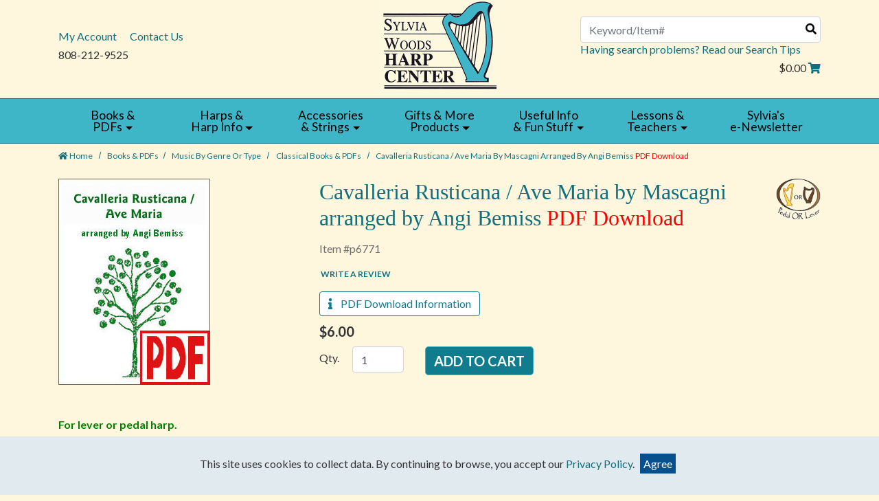

--- FILE ---
content_type: text/html; charset=UTF-8
request_url: https://www.harpcenter.com/product/cavalleria-rusticana-bemiss-PDF/harp-music-books-classical
body_size: 24638
content:




  

  
  






<!DOCTYPE html>
<html lang="en">

    <!-- META TAGS/CSS/JS INCLUDES -->
    
                                                                                                                                    
<head>
  <title>Cavalleria Rusticana / Ave Maria by Mascagni arranged by Angi Bemiss  PDF Download, Classical books &amp; PDFs: Sylvia Woods Harp Center</title>

  


  
    <!--[if lt IE 8]>
  <style type="text/css">
   html div.iefix, html ul li.iefix, html li[style] { *display: inline !important; }
   input[type=submit],
   input[type=reset],
   input[type=button] { filter:chroma(color=#000000); }
   fieldset { position: relative; margin: 0 0 1em 0; }
   legend { position: absolute; top: -.5em; left: .2em; }
   input.button, input.medium, input.large, input.style1, input.style2 { zoom: 1; min-height: 1px; }
   #progress li div:before {display:none;}
   #progress li div { padding: 10px 25px; }
  </style>
  <![endif]-->
  
  <link href='https://fonts.googleapis.com/css?family=Lato:300,400,700,400italic' rel='stylesheet' type='text/css'>
  <link href='https://fonts.googleapis.com/css?family=Oswald:400,300' rel='stylesheet' type='text/css'>
  <link href='https://fonts.googleapis.com/css?family=Droid+Serif:400,700,400italic' rel='stylesheet' type='text/css'>


  
  <meta charset="utf-8" />
  <meta name="viewport" content="width=device-width, initial-scale=1, shrink-to-fit=no">
  <meta name="keywords" content="Classical books &amp; PDFs,," />
  <meta name="description" content="For lever or pedal harp.         Pietro Mascagni's one-act opera Cavalleria Rusticana premiered in Rome in 1890. The beautiful Intermezzo from the opera is also known as Ave Maria, since the Italian lyrics refer to Mary, the holy mother. It is recognizable to most listeners and has deep significance to those familiar with the opera. 
 Angi's arrangement of this beautiful Intermezzo is for intermediate players.  Chord symbols are included, but no fingerings. No lever changes are required.   Angi's unique PDF music layout gives you 2 versions of the same piece: a 2-page Key of C version, and a 2-page Key of E-flat version (in 3 flats).   Since you get BOTH the C and E-flat versions, you'll have a perfect arrangement, no matter which way you tune your lever harp!" />
    <!--[if IE]>
   <meta http-equiv="ImageToolbar" content="false" />
   <meta http-equiv="ClearType" content="true" />
   <meta name="MSSmartTagsPreventParsing" content="true" />
   <meta http-equiv="X-UA-Compatible" content="IE=Edge" />
  <![endif]-->

    
   <link rel="canonical" href="https://www.harpcenter.com/product/cavalleria-rusticana-bemiss-PDF/harp-music-books-classical" />
 
 
          <script src="https://code.jquery.com/jquery-3.5.1.min.js" integrity="sha384-ZvpUoO/+PpLXR1lu4jmpXWu80pZlYUAfxl5NsBMWOEPSjUn/6Z/hRTt8+pR6L4N2" crossorigin="anonymous"></script>
    <script src="https://code.jquery.com/jquery-migrate-3.0.1.min.js" integrity="sha256-F0O1TmEa4I8N24nY0bya59eP6svWcshqX1uzwaWC4F4="crossorigin="anonymous"></script>
    
  <script src="https://code.jquery.com/ui/1.13.1/jquery-ui.min.js" integrity="sha256-eTyxS0rkjpLEo16uXTS0uVCS4815lc40K2iVpWDvdSY=" crossorigin="anonymous"></script>

  <link rel="stylesheet" type="text/css" href="https://code.jquery.com/ui/1.13.1/themes/base/jquery-ui.css" integrity="sha384-Wh/opNnCPQdVc7YXIh18hoqN6NYg40GBaO/GwQSwrIbAIo8uCeYri2DX2IisvVP6" crossorigin="anonymous" />

  <link rel="stylesheet" href="https://use.fontawesome.com/releases/v5.6.3/css/all.css" integrity="sha384-UHRtZLI+pbxtHCWp1t77Bi1L4ZtiqrqD80Kn4Z8NTSRyMA2Fd33n5dQ8lWUE00s/" crossorigin="anonymous">
  
      <link rel="stylesheet" href="https://cdn.jsdelivr.net/npm/bootstrap@4.6.1/dist/css/bootstrap.min.css" integrity="sha384-zCbKRCUGaJDkqS1kPbPd7TveP5iyJE0EjAuZQTgFLD2ylzuqKfdKlfG/eSrtxUkn" crossorigin="anonymous">
  <script src="https://cdn.jsdelivr.net/npm/bootstrap@4.6.1/dist/js/bootstrap.bundle.min.js" integrity="sha384-fQybjgWLrvvRgtW6bFlB7jaZrFsaBXjsOMm/tB9LTS58ONXgqbR9W8oWht/amnpF" crossorigin="anonymous"></script>
  
  
        <link rel="stylesheet" type="text/css" href="https://s3.amazonaws.com/cdn.harpcenter.com/styles_sec.min.css" />
  	

   
    <script type="text/javascript" src="https://s3.amazonaws.com/cdn.harpcenter.com/cookie.min.js"></script>
    <script type="text/javascript" src="https://s3.amazonaws.com/cdn.harpcenter.com/all.min.js"></script>
    <script type="text/javascript" src="https://s3.amazonaws.com/cdn.harpcenter.com/aj.min.js"></script>
    

      
        
  
      
<meta name="msvalidate.01" content="06330198AD97098CBC07213E8453E3EC" />

        
 
<!-- Google Tag Manager -->
<script>(function(w,d,s,l,i){w[l]=w[l]||[];w[l].push({'gtm.start': new Date().getTime(),event:'gtm.js'});var f=d.getElementsByTagName(s)[0], j=d.createElement(s),dl=l!='dataLayer'?'&l='+l:'';j.async=true;j.src='https://www.googletagmanager.com/gtm.js?id='+i+dl;f.parentNode.insertBefore(j,f);})(window,document,'script','dataLayer','GTM-MJG69PM');</script>
<noscript><iframe src="https://www.googletagmanager.com/ns.html?id=GTM-MJG69PM" height="0" width="0" style="display:none;visibility:hidden"></iframe></noscript>
<!-- End Google Tag Manager -->

<script>
function escapeString(str) {
  return str.replace(/'/g, '&#039;');
}
</script>

    <script type="text/javascript">
        window.dataLayer = window.dataLayer || []
                dataLayer.push({
                                                "event": "view_item",
            "ecommerce": {
                "items": [
                                                                                                        {
                                                                        "item_name": "Cavalleria Rusticana / Ave Maria by Mascagni arranged by Angi Bemiss   PDF Download ",
                                    "item_id": "p6771",
                                    "coupon": "",
                                    "price": "6.00",
                                    "item_brand": "Sylvia Woods Harp Center",
                                    "item_category": "Classical books &amp; PDFs",
                                                                                                                                                                                                                                                                                                "quantity": "1"
                                }
                                                                                                                                                                        ]
            }
        });

                                        console.log("product is standalone");
            $(document).ready(function() {
                                                        $("input[name=addtocart_submit], .input[name=livearttocart_submit], .addtocart_button").click(function(event){
                                                    var selected_attributes = "";
                            $("select[name^=custom_field]").each(function(){
                                if ($(this).val()!="" && $(this).val()!="[Select One]") {
                                    selected_attributes += $(this).val()+ ",";
                                }
                            });
                            selected_attributes = selected_attributes.slice(0, -1); // remove last comma
                                                dataLayer.push({
                            "event": "add_to_cart",
                            "ecommerce": {
                                "currency": "USD",
                                "value": parseFloat(parseFloat($(this).attr("price").replace(",","")) * parseFloat($(this).closest("form").find("input[id^=qty_]").val())).toFixed(2),
                                "items": [{
                                    "item_name": escapeString($(this).attr("item_name")),
                                    "item_id": $(this).attr("item_id"),
                                    "price": $(this).attr("price"),
                                    'item_brand': $(this).attr("item_brand"),
                                    'item_category': $(this).attr("item_category"),
                                    'item_variant': selected_attributes,                                    // 'item_list_name': 'Search Results',  // If associated with a list selection.
                                    // 'item_list_id': 'SR123',  // If associated with a list selection.
                                    // 'index': 1,  // If associated with a list selection.
                                    "quantity": $(this).closest("form").find("input[id^=qty_]").val()
                                }]
                            }
                        });
                        console.log("ADD TO CART (standalone)");
                        console.log(JSON.stringify(dataLayer));
                    });    
                            });
        
        $(document).ready(function() {
            // Add a listener for upsell modal clicks to add related products
            $("#addprodsubmit").click(function(){
                 // Find all checked checkboxes within the modal
                console.log("ADD TO CART (upsell prods)");
                var checkboxes = $(this).closest('.modal-body').find('input[type="checkbox"]:checked');
                checkboxes.each(function() {
                    dataLayer.push({
                        'event': 'add_to_cart',
                        'ecommerce': {
                            'currency': 'USD',
                            'value': $(this).closest('.additional-prod').find('input[id^="hidden_price"]').val(),
                            'items': [{
                                'item_id': $(this).closest('.additional-prod').find('input[name="prod_id"]').val(),
                                'item_name': escapeString($(this).closest('.additional-prod').find('h3').text()),
                                'price': $(this).closest('.additional-prod').find('input[id^="hidden_price"]').val(),
                                'quantity': 1
                            }]
                        }
                    });  
                });
                console.log(JSON.stringify(dataLayer));
            });

            // Add to cart event for Related Products
            $(document).ready(function() {
                $("#you_may_also_like input[name=addtocart_submit]").click(function(event){
                    console.log("ADD TO CART (#you_may_also_like prods)");
                    dataLayer.push({
                        "event": "add_to_cart",
                        "currency": "USD",
                        "value": parseFloat($(event.target).attr("price").replace(",","")),
                        "ecommerce": {
                            "items": [{
                                "item_name": escapeString($(event.target).attr("item_name")), // Name or ID is required.
                                "item_id": $(event.target).attr("item_id"),
                                "price": $(event.target).attr("price"),
                                'item_brand': $(event.target).attr("item_brand"),
                                'item_category': $(event.target).attr("item_category"),
                                // 'item_variant': 'Black',
                                // 'item_list_name': 'Search Results',  // If associated with a list selection.
                                // 'item_list_id': 'SR123',  // If associated with a list selection.
                                // 'index': 1,  // If associated with a list selection.
                                "quantity": "1"
                            }]
                        }
                    });
                    console.log(JSON.stringify(dataLayer));
                });
            });

        });
    </script>


      
    
<script>
  (function(i,s,o,g,r,a,m){i['GoogleAnalyticsObject']=r;i[r]=i[r]||function(){
  (i[r].q=i[r].q||[]).push(arguments)},i[r].l=1*new Date();a=s.createElement(o),
  m=s.getElementsByTagName(o)[0];a.async=1;a.src=g;m.parentNode.insertBefore(a,m)
  })(window,document,'script','//www.google-analytics.com/analytics.js','ga');

  ga('create', 'UA-178906395-1', 'auto');
  ga('require', 'displayfeatures');
  ga('send', 'pageview');



</script>

      
    <script type="text/javascript"> //<![CDATA[ 
var tlJsHost = ((window.location.protocol == "https:") ? "https://secure.trust-provider.com/" : "http://www.trustlogo.com/");
document.write(unescape("%3Cscript src='" + tlJsHost + "trustlogo/javascript/trustlogo.js' type='text/javascript'%3E%3C/script%3E"));
//]]>
</script>

        


 <script src="https://cdn.jsdelivr.net/npm/intersection-observer@0.7.0/intersection-observer.js"></script>
<script src="https://cdn.jsdelivr.net/npm/vanilla-lazyload@12.5.0/dist/lazyload.min.js"></script>
<style>
 img:not([src]){ visibility:hidden; }
 img[data-src], img[data-srcset]{ min-height:1px;}
 </style>
 
</head>
<!--default-->

    <a href="#main" class="skip-link">Skip to main content</a>
    
    <body id="product"><!-- LOADS ID FOR EACH PAGE VIEW (e.g., index, category, product) -->
    <div id="pagewrapper">

        <div class="meta_pre_body"></div>

        <div id="container"><!-- OUTER CONTAINER -->

            <!-- HEADER CONTENT -->
                        <header id="header" class="clearfix full-width" role="banner">
  <div class="container">
  <div class="mobile-header row d-md-none d-block">
      <div class="d-md-none col-4">
        <a href="#menu" class="menu-icon"><i class="fas fa-bars" role="img" alt="Mobile Menu"></i> Menu</a> 
        <nav id="menu" role="navigation" aria-label="Mobile Site Navigation">
  <ul>
    <li class="Divider"><a href="/">Home</a></li>
                            <li >
          <a href="/category/harp-music-books" title="Books &amp; PDFs">Books &amp; PDFs</a>
                      <ul>
  
    <li>
   <a href="/category/harp-books-sylvia-woods-2">Music by Sylvia Woods</a>
     <ul>
  
    <li>
   <a href="/category/all-sylvia-woods-music">All Music by Sylvia Woods</a>
    </li>
   
    <li>
   <a href="/category/sylvia-woods-harp-books-sheet">Sheet Music &amp; PDFs by Sylvia Woods</a>
    </li>
   
    <li>
   <a href="/category/sylvia-woods-books">Larger Books &amp; PDFs by Sylvia Woods</a>
    </li>
   
    
    <li>
   <a href="/category/sylvia-woods-harp-books-american">American Music Books &amp; PDFs by Sylvia Woods</a>
    </li>
   
    <li>
   <a href="/category/sylvia-woods-harp-books-beginning">Beginning Harp Books &amp; PDFs by Sylvia Woods</a>
    </li>
   
    <li>
   <a href="/category/sylvia-woods-harp-books-celtic">Celtic Music Books &amp; PDFs by Sylvia Woods</a>
    </li>
   
    <li>
   <a href="/category/sylvia-woods-harp-books-christian">Christian Books &amp; PDFs by Sylvia Woods</a>
    </li>
   
    <li>
   <a href="/category/sylvia-woods-harp-books-christmas">Christmas and Chanukah Books &amp; PDFs by Sylvia Woods</a>
    </li>
   
    <li>
   <a href="/category/sylvia-woods-harp-books-classical">Classical Music Books &amp; PDFs by Sylvia Woods</a>
    </li>
   
    <li>
   <a href="/category/companion-cds">Companion CDs &amp; mp3s by Sylvia Woods</a>
    </li>
   
    <li>
   <a href="/category/disney-music-woods">Disney Music Books &amp; PDFs by Sylvia Woods</a>
    </li>
   
    <li>
   <a href="/category/sylvia-woods-harp-books-duets">Harp Duet Books &amp; PDFs by Sylvia Woods</a>
    </li>
   
    <li>
   <a href="/category/sylvia-woods-harp-choir-music">Harp and Choir PDFs by Sylvia Woods</a>
    </li>
   
    <li>
   <a href="/category/sylvia-woods-harp-books-flute">Harp &amp; Flute Books &amp; PDFs by Sylvia Woods</a>
    </li>
   
    <li>
   <a href="/category/sylvia-woods-harp-books-handbells">Harp &amp; Handbells Music by Sylvia Woods</a>
    </li>
   
    <li>
   <a href="/category/sylvia-woods-harp-books-jewish">Jewish Music Books &amp; PDFs by Sylvia Woods</a>
    </li>
   
    <li>
   <a href="/category/movie-tv-music">Movie and TV Theme Music Books and PDFs by Sylvia Woods</a>
    </li>
   
    <li>
   <a href="/category/sylvia-woods-harp-books-multi-level">Multi-Level Books &amp; PDFs by Sylvia Woods</a>
    </li>
   
    <li>
   <a href="/category/sylvia-woods-harp-books-original">Original Music Books &amp; PDFs by Sylvia Woods</a>
    </li>
   
    <li>
   <a href="/category/sylvia-woods-harp-books-pop">Pop Music Books &amp; PDFs by Sylvia Woods</a>
    </li>
   
    <li>
   <a href="/category/quick-charts">Quick Charts by Sylvia Woods</a>
    </li>
   
    <li>
   <a href="/category/sylvia-woods-harp-books-teach-yourself-2">Teach Yourself Book &amp; PDF by Sylvia Woods</a>
    </li>
   
    <li>
   <a href="/category/sylvia-woods-harp-books-theory">Theory and Fingering Books &amp; PDFs by Sylvia Woods</a>
    </li>
   
    <li>
   <a href="/category/sylvia-woods-harp-books-wedding">Wedding Music Books &amp; PDFs by Sylvia Woods</a>
    </li>
   
  </ul>    </li>
   
    <li>
   <a href="/category/harp-music-books-type">Music by Genre or Type</a>
     <ul>
  
    <li>
   <a href="/category/harp-music-books-american">American Music books &amp; PDFs</a>
    </li>
   
    <li>
   <a href="/category/harp-music-books-asian">Asian Music PDFs</a>
    </li>
   
    <li>
   <a href="/category/harp-music-books-beginning">Beginning Harp books &amp; PDFs</a>
     <ul>
  
    <li>
   <a href="/category/best-beginning-harp-books">Best-Selling Beginning Books</a>
    </li>
 </ul>    </li>
   
    <li>
   <a href="/category/harp-music-books-celtic">Celtic books &amp; PDFs</a>
     <ul>
  
  </ul>    </li>
   
    <li>
   <a href="/category/Chanukah-harp-music">Chanukah (Hanukkah) books &amp; PDFs</a>
    </li>
   
    <li>
   <a href="/category/harp-music-books-christian">Christian books &amp; PDFs</a>
    </li>
   
    <li>
   <a href="/category/harp-music-books-christmas">Christmas books &amp; PDFs</a>
     <ul>
  
    
    <li>
   <a href="/category/los-angeles-harp-extravaganza">Los Angeles Holiday Harp Extravaganza 2025</a>
    </li>
 </ul>    </li>
   
    <li class="active">
   <a href="/category/harp-music-books-classical">Classical books &amp; PDFs</a>
    </li>
   
    <li>
   <a href="/category/harp-music-books-disney">Disney books &amp; PDFs</a>
    </li>
   
    <li>
   <a href="/category/double-strung-pdfs">Double-Strung Harp PDFs</a>
    </li>
   
    <li>
   <a href="/category/harp-music-books-early">Early Music books &amp; PDFs</a>
    </li>
   
    <li>
   <a href="/category/Easter-harp-music">Easter books &amp; PDFs</a>
    </li>
   
    <li>
   <a href="/category/harp-music-books-exercise">Exercise &amp; Etude books &amp; PDFs</a>
     <ul>
  
  </ul>    </li>
   
    <li>
   <a href="/category/harp-music-books-fake">Fake Books</a>
     <ul>
  
    
  </ul>    </li>
   
    <li>
   <a href="/category/harp-music-books-duets-ensembles">Harp Ensemble and Duet books &amp; PDFs</a>
     <ul>
  
  </ul>    </li>
   
    <li>
   <a href="/category/harp-music-books-choir">Harp and Choir books &amp; PDFs</a>
    </li>
   
    <li>
   <a href="/category/harp-music-books-flute">Harp and Flute books &amp; PDFs</a>
    </li>
   
    <li>
   <a href="/category/harp-music-books-handbells">Harp and Handbell sheet music</a>
    </li>
   
    
    <li>
   <a href="/category/harp-music-books-other-instruments">Harp and Other Instruments books &amp; PDFs</a>
    </li>
   
    <li>
   <a href="/category/harp-music-books-voice">Harp and Voice or Choir books &amp; PDFs</a>
    </li>
   
    <li>
   <a href="/category/harp-music-books-jewish">Jewish books &amp; PDFs</a>
    </li>
   
    <li>
   <a href="/category/harp-music-books-kids">Kids books &amp; PDFs</a>
    </li>
   
    <li>
   <a href="/category/lap-harp-music-books">Lap Harp books</a>
    </li>
   
    <li>
   <a href="/category/harp-music-books-therapy">Meditative, Therapy, and Lullaby PDFs</a>
    </li>
   
    
    <li>
   <a href="/category/movie-tv-harp-music">Movie and TV Theme Music Books and PDFs</a>
    </li>
   
    <li>
   <a href="/category/harp-music-books-original">Original Music books &amp; PDFs</a>
    </li>
   
    <li>
   <a href="/category/pedal-harp-music-books">Pedal Harp Music</a>
     <ul>
  
    <li>
   <a href="/category/pedal-harp-music-books-pop-1">Pop, Christian, and Original Music for Pedal Harp</a>
    </li>
   
    <li>
   <a href="/category/pedal-harp-music-books-classical-1">Classical Music Books for Pedal Harp</a>
    </li>
   
    <li>
   <a href="/category/pedal-harp-theory-PDFs">Pedal Harp Theory and Exercise PDFs</a>
    </li>
 </ul>    </li>
   
    <li>
   <a href="/category/harp-music-books-pop">Pop Music books &amp; PDFs</a>
     <ul>
  
    
  </ul>    </li>
   
    <li>
   <a href="/category/harp-music-books-scandinavian">Scandinavian and Nordic Music PDFs</a>
    </li>
   
    <li>
   <a href="/category/harp-music-pdfs-south-american">South American Music PDFs</a>
    </li>
   
    <li>
   <a href="/category/harp-music-books-teach-yourself-1">Teach Yourself book &amp; PDF</a>
    </li>
   
    <li>
   <a href="/category/harp-music-books-theory">Theory &amp; Fingering books &amp; PDFs</a>
    </li>
   
    <li>
   <a href="/category/harp-music-books-wedding">Wedding Music books &amp; PDFs</a>
    </li>
   
    
    
    <li>
   <a href="/category/non-music-harp-books">Non-Music Publications</a>
    </li>
 </ul>    </li>
   
    <li>
   <a href="/category/harp-music-books-author">Music Sorted by Author</a>
     <ul>
  
    <li>
   <a href="/category/harp-music-books-cynthia-artish">Cynthia Artish <br> PDFs</a>
    </li>
   
    <li>
   <a href="/category/harp-music-pdfs-erik-ask-upmark">Erik Ask-Upmark<br> PDFs</a>
    </li>
   
    
    <li>
   <a href="/category/harp-music-books-rhett-barnwell">Rhett Barnwell <br>PDFs</a>
    </li>
   
    <li>
   <a href="/category/barbara-bartee-PDF">Barbara Bartee <br>PDFs</a>
    </li>
   
    <li>
   <a href="/category/becky-baxter-harp-books">Becky Baxter<br> PDFs</a>
    </li>
   
    <li>
   <a href="/category/douglas-beck-harp-pdf">Douglas Beck <br> PDFs</a>
    </li>
   
    <li>
   <a href="/category/harp-music-books-angi-bemiss">Angi Bemiss <br>sheets and PDFs</a>
     <ul>
  
    
  </ul>    </li>
   
    <li>
   <a href="/category/harp-music-books-kathleen-blackwell-plank">Kathleen <br>Blackwell-Plank PDFs</a>
    </li>
   
    <li>
   <a href="/category/brook-boddie-pdfs">Brook Boddie<br> PDFs</a>
    </li>
   
    
    <li>
   <a href="/category/harp-music-books-barbara-brundage">Barbara Brundage<br> PDFs</a>
    </li>
   
    <li>
   <a href="/category/katy-bustard-pdfs">Katy Bustard <br>PDFs</a>
    </li>
   
    <li>
   <a href="/category/hugh-callison-pdfs">Hugh Callison<br> PDFs</a>
    </li>
   
    
    
    <li>
   <a href="/category/nicholas-carter-PDFs">Nicholas Carter <br> PDFs</a>
    </li>
   
    <li>
   <a href="/category/harp-music-books-kathryn-cater">Kathryn Cater <br>PDFs</a>
    </li>
   
    <li>
   <a href="/category/harp-music-books-ellie-choate">Ellie Choate <br>PDFs</a>
    </li>
   
    <li>
   <a href="/category/stephanie-claussen-harp-PDFs">Stephanie Claussen <br>PDFs</a>
    </li>
   
    
    <li>
   <a href="/category/vicki-collinsworth-harp-PDFs">Vicki Collinsworth <br> PDFs</a>
    </li>
   
    <li>
   <a href="/category/zoe-coppola-PDFs">Zoe Coppola <br> PDFs</a>
    </li>
   
    
    <li>
   <a href="/category/harp-music-books-brenda-bowen-cox">Brenda Bowen Cox <br>PDFs</a>
    </li>
   
    <li>
   <a href="/category/linda-debrita-pdfs">Linda DeBrita <br>PDFs</a>
    </li>
   
    <li>
   <a href="/category/Giuliana-De-Donno-harp">Giuliana De Donno<br>PDFs</a>
    </li>
   
    
    <li>
   <a href="/category/1483">Whitney Dobyns <br>PDFs</a>
    </li>
   
    <li>
   <a href="/category/Anna-Dunwoodie-PDFs">Anna Dunwoodie <br>PDFs</a>
    </li>
   
    <li>
   <a href="/category/harp-music-books-thom-dutton">Thom Dutton <br>PDFs</a>
    </li>
   
    
    <li>
   <a href="/category/harp-music-pdfs-robin-fickle">Robin Fickle <br>PDFs</a>
    </li>
   
    
    <li>
   <a href="/category/harp-music-PDFs-aryeh-frankfurter">Aryeh Frankfurter<br> PDFs</a>
    </li>
   
    <li>
   <a href="/category/harp-music-books-deborah-friou">Deborah Friou <br>books &amp; PDFs</a>
    </li>
   
    
    <li>
   <a href="/category/harp-music-books-bonnie-goodrich">Bonnie Goodrich <br>books &amp; PDFs</a>
    </li>
   
    <li>
   <a href="/category/harp-music-books-denise-grupp-verbon">Denise Grupp-Verbon <br>PDFs</a>
    </li>
   
    <li>
   <a href="/category/harp-music-books-charles-guard">Charles Guard<br> PDFs</a>
    </li>
   
    <li>
   <a href="/category/harp-music-books-suzanne-guldimann">Suzanne Guldimann<br> PDFs</a>
    </li>
   
    <li>
   <a href="/category/rachel-hair-harp-pdfs">Rachel Hair <br>PDFs</a>
    </li>
   
    <li>
   <a href="/category/harp-music-books-grainne-hambly">Grainne Hambly<br> PDFs</a>
    </li>
   
    <li>
   <a href="/category/harp-music-books-handel">George Frideric Handel<br> books &amp; PDFs</a>
    </li>
   
    <li>
   <a href="/category/philip-hayden-harp-music">Philip Hayden <br>PDFs</a>
    </li>
   
    <li>
   <a href="/category/harp-music-books-deborah-henson-conant">Deborah Henson-Conant <br>PDFs</a>
    </li>
   
    <li>
   <a href="/category/trista-hill-pdf">Trista Hill <br>PDFs</a>
    </li>
   
    <li>
   <a href="/category/therese-honey-harp-music-pdfs">Therese Honey <br>PDFs</a>
    </li>
   
    <li>
   <a href="/category/harp-music-books-gelsey-hughes">Gelsey Hughes<br> PDFs</a>
    </li>
   
    <li>
   <a href="/category/harp-music-books-nancy-hurrell">Nancy Hurrell<br> PDFs</a>
    </li>
   
    <li>
   <a href="/category/harp-music-books-william-jackson">William Jackson <br>PDFs</a>
    </li>
   
    <li>
   <a href="/category/anna-jenkins-pdfs">Anna Thormahlen<br> Jenkins PDFs</a>
    </li>
   
    <li>
   <a href="/category/jan-jennings-pdfs">Jan Jennings <br>PDFs</a>
    </li>
   
    <li>
   <a href="/category/julianne-johnson-pdfs">Julianne Johnson <br>PDFs</a>
    </li>
   
    <li>
   <a href="/category/harp-music-books-elithe-kahn">Elithe Kahn <br> PDFs</a>
    </li>
   
    <li>
   <a href="/category/david-kolacny-harp-books">David Kolacny <br>PDFs</a>
    </li>
   
    <li>
   <a href="/category/harp-music-books-beth-kolle">Beth Koll&eacute;<br> PDFs</a>
    </li>
   
    <li>
   <a href="/category/harp-music-books-margot-krimmel">Margot Krimmel <br>PDFs</a>
    </li>
   
    <li>
   <a href="/category/linda-larkin-pdfs">Linda Larkin <br>PDFs</a>
    </li>
   
    <li>
   <a href="/category/harp-music-books-lucille-lawrence">Lucile Lawrence <br>books for pedal harp</a>
    </li>
   
    <li>
   <a href="/category/harp-music-book-PDFs-rojean-loucks">RoJean Loucks <br>PDFs</a>
    </li>
   
    <li>
   <a href="/category/harp-music-books-reba-lunsford">Reba Lunsford<br> PDFs</a>
    </li>
   
    <li>
   <a href="/category/lisa-lynne-books">Lisa Lynne<br> PDFs</a>
    </li>
   
    <li>
   <a href="/category/aedan-macdonnell-harp-music-pdf-downloads">Aedan MacDonnell <br>PDFs</a>
    </li>
   
    <li>
   <a href="/category/harp-music-books-mahan">William Mahan <br>PDFs</a>
    </li>
   
    <li>
   <a href="/category/harp-music-books-loreena-mckennitt">Loreena McKennitt <br>PDFs</a>
    </li>
   
    <li>
   <a href="/category/joannne-meis-pdfs">Joanne Meis<br> PDFs</a>
    </li>
   
    <li>
   <a href="/category/megan-metheney-pdf">Megan Metheney <br>PDFs</a>
    </li>
   
    <li>
   <a href="/category/Paulette-Miller-PDFs">Paulette Miller<br>PDFs</a>
    </li>
   
    <li>
   <a href="/category/harp-music-pdfs-carolyn-mills">Carolyn Mills <br>PDFs</a>
    </li>
   
    <li>
   <a href="/category/harp-music-books-bonnie-mohr">Bonnie Mohr<br> PDFs</a>
    </li>
   
    <li>
   <a href="/category/harp-music-books-kathy-moore">Kathy Bundock Moore <br> PDFs</a>
    </li>
   
    <li>
   <a href="/category/harp-music-books-jo-morrison">Jo Morrison <br>PDFs</a>
    </li>
   
    <li>
   <a href="/category/harp-music-books-mary-muckle">Mary Muckle <br>PDFs</a>
    </li>
   
    <li>
   <a href="/category/kenneth-nelson-pdfs">Ken Nelson<br> PDFs</a>
    </li>
   
    <li>
   <a href="/category/ni-chathasaigh-PDFs">M&aacute;ire N&iacute; Chathasaigh <br>PDFs</a>
    </li>
   
    <li>
   <a href="/category/carolan-music">Turlough O'Carolan <br>books &amp; PDFs</a>
    </li>
   
    <li>
   <a href="/category/pam-ohms-pdfs">Pam Ohms <br>PDFs</a>
    </li>
   
    <li>
   <a href="/category/Judith-Olson-PDFs">Judith Aucoin Olson <br>PDFs</a>
    </li>
   
    <li>
   <a href="/category/laura-olson-pdf">Laura Olson <br>PDFs</a>
    </li>
   
    <li>
   <a href="/category/harp-music-pdfs-alfredo-rolando-ortiz">Alfredo Rolando Ortiz<br> PDFs</a>
    </li>
   
    <li>
   <a href="/category/harp-music-books-shari-pack">Shari Pack <br>PDFs</a>
    </li>
   
    <li>
   <a href="/category/harp-music-books-betty-paret">Betty Paret <br>books</a>
    </li>
   
    <li>
   <a href="/category/harp-music-books-sally-perreten">Sally Perreten <br>PDFs</a>
    </li>
   
    <li>
   <a href="/category/harp-music-books-i-mac-perry">I. Mac Perry <br>PDFs</a>
    </li>
   
    <li>
   <a href="/category/Karen-Peterson-harp-PDFs">Karen Peterson<br>PDFs</a>
    </li>
   
    <li>
   <a href="/category/jacqueline-pollauf-harp-pdfs">Jacqueline Pollauf<br>PDFs</a>
    </li>
   
    
    <li>
   <a href="/category/harp-music-books-ray-pool">Ray Pool <br>PDFs</a>
    </li>
   
    <li>
   <a href="/category/harp-music-PDFs-Tiia-Purhonen">Tiia Purhonen <br>PDFs</a>
    </li>
   
    <li>
   <a href="/category/mary-radspinner-pdf">Mary Radspinner<br> PDFs</a>
    </li>
   
    <li>
   <a href="/category/rees-rohrbacher-pdfs">Darhon Rees-Rohrbacher <br>PDFs</a>
    </li>
   
    <li>
   <a href="/category/joyce-rice-harp-music">Joyce Rice <br>PDFs</a>
    </li>
   
    <li>
   <a href="/category/harp-music-books-sue-richards">Sue Richards <br>PDFs</a>
    </li>
   
    <li>
   <a href="/category/harp-music-books-laurie-riley">Laurie Riley <br>PDFs</a>
    </li>
   
    <li>
   <a href="/category/ailie-robertson-pdfs">Ailie Robertson <br>PDFs</a>
    </li>
   
    <li>
   <a href="/category/harp-music-books-kim-robertson">Kim Robertson <br>books &amp; PDFs</a>
    </li>
   
    <li>
   <a href="/category/harp-music-books-meg-robinson">Meg Robinson <br>PDFs</a>
    </li>
   
    
    <li>
   <a href="/category/Julia-Rosenberger-Harp-PDFs">Julia Hannelore Rosenberger<br>PDFs</a>
    </li>
   
    <li>
   <a href="/category/caitriona_rowsome_books">Caitriona Rowsome<br> books</a>
    </li>
   
    
    <li>
   <a href="/category/andrea-schafer-PDFs">Andrea Schafer<br> PDFs</a>
    </li>
   
    <li>
   <a href="/category/harp-music-books-verlene-schermer">Verlene Schermer <br>PDFs</a>
    </li>
   
    <li>
   <a href="/category/shawna-selline-pdfs">Shawna Selline <br>PDFs</a>
    </li>
   
    <li>
   <a href="/category/harp-music-pdf-barbara-semmann">Barbara Semmann <br>PDFs</a>
    </li>
   
    <li>
   <a href="/category/harp-pdfs-deborah-dahl-shanks">Deborah Dahl Shanks<br> PDFs</a>
    </li>
   
    <li>
   <a href="/category/Cindy-Shelhart-PDFs">Cindy Shelhart<br> PDFs</a>
    </li>
   
    <li>
   <a href="/category/joy-slavens-pdfs">Joy Slavens<br> PDFs</a>
    </li>
   
    <li>
   <a href="/category/harp-music-books-sunita-staneslow">Sunita  Staneslow<br> PDFs</a>
    </li>
   
    <li>
   <a href="/category/harp-music-books-park-stickney">Park Stickney <br>PDFs for pedal harp</a>
    </li>
   
    <li>
   <a href="/category/diana-stork">Diana Stork   <br>PDFs</a>
    </li>
   
    <li>
   <a href="/category/david-sullivan-harp-music-pdfs">David Sullivan <br>PDFs</a>
    </li>
   
    <li>
   <a href="/category/janie-taylor-pdfs">Janie Taylor <br>PDFs</a>
    </li>
   
    <li>
   <a href="/category/ellen-tepper-PDFs">Ellen Tepper<br> PDFs</a>
    </li>
   
    <li>
   <a href="/category/sharon-thormahlen-pdfs">Sharon Thormahlen <br> PDFs</a>
    </li>
   
    <li>
   <a href="/category/harp-music-pdf-evelyn-tiffany-castiglioni">Evelyn Tiffany-Castiglioni<br> PDFs</a>
    </li>
   
    <li>
   <a href="/category/Phala-Tracy-PDFs">Phala Tracy<br>PDFs</a>
    </li>
   
    <li>
   <a href="/category/harp-music-books-louise-trotter">Louise Trotter <br> PDFs</a>
    </li>
   
    <li>
   <a href="/category/walschot-stapp-harp-pdfs">Astrid Walschot-Stapp <br>PDFs</a>
    </li>
   
    <li>
   <a href="/category/carol-wood-pdfs">Carol Wood <br> PDFs</a>
    </li>
   
    <li>
   <a href="/category/harp-music-books-sylvia-woods-author">Sylvia Woods <br> books &amp; PDFs</a>
     <ul>
  
    
    <li>
   <a href="/category/woods-harp-books-american">American Music Books &amp; PDFs by Sylvia Woods</a>
    </li>
   
    <li>
   <a href="/category/woods-harp-books-beginning">Beginning Harp Books &amp; PDFs by Sylvia Woods</a>
    </li>
   
    <li>
   <a href="/category/woods-harp-books-celtic">Celtic Music Books &amp; PDFs by Sylvia Woods</a>
    </li>
   
    <li>
   <a href="/category/woods-harp-books-christian">Christian Books &amp; PDFs by Sylvia Woods</a>
    </li>
   
    <li>
   <a href="/category/woods-harp-books-christmas">Christmas and Chanukah Books &amp; PDFs by Sylvia Woods</a>
    </li>
   
    <li>
   <a href="/category/woods-harp-books-classical">Classical Music Books &amp; PDFs by Sylvia Woods</a>
    </li>
   
    <li>
   <a href="/category/woods-disney-music">Disney Music Books &amp; PDFs by Sylvia Woods</a>
    </li>
   
    <li>
   <a href="/category/woods-duet-books">Harp Duet Books &amp; PDFs by Sylvia Woods</a>
    </li>
   
    <li>
   <a href="/category/woods-harp-choir-music">Harp and Choir PDFs by Sylvia Woods</a>
    </li>
   
    <li>
   <a href="/category/woods-harp-books-flute">Harp &amp; Flute Books &amp; PDFs by Sylvia Woods</a>
    </li>
   
    <li>
   <a href="/category/woods-harp-books-handbells">Harp &amp; Handbells Music by Sylvia Woods</a>
    </li>
   
    <li>
   <a href="/category/woods-harp-books-jewish">Jewish Music Books &amp; PDFs by Sylvia Woods</a>
    </li>
   
    <li>
   <a href="/category/woods-harp-books-multi-level">Multi-Level Books &amp; PDFs by Sylvia Woods</a>
    </li>
   
    <li>
   <a href="/category/woods-harp-books-original">Original Music Books &amp; PDFs by Sylvia Woods</a>
    </li>
   
    <li>
   <a href="/category/woods-harp-books-pop">Pop Music Books &amp; PDFs by Sylvia Woods</a>
    </li>
   
    <li>
   <a href="/category/woods-quick-charts">Quick Charts by Sylvia Woods</a>
    </li>
   
    <li>
   <a href="/category/woods-harp-books-sheet">Sheet Music &amp; PDFs by Sylvia Woods</a>
    </li>
   
    <li>
   <a href="/category/woods-harp-books-teach-yourself-2">Teach Yourself Book &amp; PDF by Sylvia Woods</a>
    </li>
   
    <li>
   <a href="/category/woods-harp-books-theory">Theory and Fingering Books &amp; PDFs by Sylvia Woods</a>
    </li>
   
    <li>
   <a href="/category/woods-harp-books-wedding">Wedding Music Books &amp; PDFs by Sylvia Woods</a>
    </li>
 </ul>    </li>
   
    <li>
   <a href="/category/barbara-wright-harp-pdf-downloads">Barbara Wright <br> PDFs</a>
    </li>
   
    <li>
   <a href="/category/harp-music-books-laura-zaerr">Laura Zaerr <br>PDFs</a>
    </li>
   
    
  </ul>    </li>
   
    
    <li>
   <a href="/category/new-harp-music-books">New Harp Music</a>
    </li>
   
    <li>
   <a href="/category/books-for-musicians-1">Non-Music Publications</a>
    </li>
 </ul>                    </li>
                                <li >
          <a href="/category/harps" title="Harps &amp; Harp Info">Harps &amp; Harp Info</a>
                      <ul>
  
    <li>
   <a href="/category/general-harp-information">General Harp Information</a>
    </li>
   
    <li>
   <a href="/category/dusty-strings-harp-models">Dusty Strings Harps</a>
     <ul>
  
    <li>
   <a href="/category/dusty-strings-26-harps">26-String Harps by Dusty Strings</a>
    </li>
   
    <li>
   <a href="/category/dusty-strings-34-harps">34-String Harps by Dusty Strings</a>
    </li>
   
    <li>
   <a href="/category/dusty-strings-36-harps">36-String Harps by Dusty Strings</a>
    </li>
   
    <li>
   <a href="/category/dusty-strings-ravenna-harps">Ravenna Harps</a>
    </li>
   
    <li>
   <a href="/category/dusty-strings-allegro-crescendo-harps">Allegro/Crescendo</a>
    </li>
   
    <li>
   <a href="/category/dusty-strings-fh-harps">FH Harp Models</a>
    </li>
 </ul>    </li>
   
    <li>
   <a href="/category/harpsicle-harp-company">Harpsicle Harp Company</a>
    </li>
 </ul>                    </li>
                                <li >
          <a href="/category/accessories-for-harps" title="Accessories &amp; Strings">Accessories &amp; Strings</a>
                      <ul>
  
    <li>
   <a href="/category/harp-accessories">Accessories</a>
     <ul>
  
    <li>
   <a href="/category/harp-accessories-1">Harp Accessories</a>
    </li>
   
    <li>
   <a href="/category/harp-tuning-keys-wrenches">Tuning Keys / Wrenches</a>
    </li>
   
    <li>
   <a href="/category/harp-amplification">Harp Pickups</a>
    </li>
   
    
    
    <li>
   <a href="/category/harp-cases">Harp Cases</a>
    </li>
   
    <li>
   <a href="/category/harp-legs-stands">Stands &amp; Legs for Dusty Strings Ravenna Harps</a>
    </li>
   
    <li>
   <a href="/category/harpsicle-stands">Accessories for Harpsicle Harps</a>
    </li>
   
    
  </ul>    </li>
   
    <li>
   <a href="/category/harp-strings">Strings</a>
     <ul>
  
    <li>
   <a href="/category/Stringing">How to Change a String</a>
    </li>
   
    
    <li>
   <a href="/category/dusty-harp-string-sets">String Sets for Dusty Strings Harps</a>
    </li>
   
    <li>
   <a href="/category/harpsicle-string-sets">String Sets for Harpsicle Harp Company Harps</a>
    </li>
   
    <li>
   <a href="/category/string_gauge_charts">Printable String Lists</a>
    </li>
 </ul>    </li>
   
    
  </ul>                    </li>
                                <li >
          <a href="/category/harp-gifts" title="More Products &amp; Gift Certificates">More Products &amp; Gift Certificates</a>
                      <ul>
  
    
    
    <li>
   <a href="/category/harp-cds">CDs and MP3s</a>
    </li>
   
    <li>
   <a href="/category/harp-craft-pattern-pdfs">Craft Pattern PDFs</a>
     <ul>
  
    <li>
   <a href="/category/harp-knit-crochet-PDFs">Knit and Crochet PDF Patterns</a>
    </li>
   
    <li>
   <a href="/category/harp-cross-stitch-PDFs">Cross-Stitch PDF Patterns</a>
    </li>
   
    <li>
   <a href="/category/harp-quilt-blocks">Quilt Block Patterns</a>
    </li>
 </ul>    </li>
   
    <li>
   <a href="/category/harp-gift-certificates">E-Gift Certificates</a>
    </li>
 </ul>                    </li>
                                <li >
          <a href="/category/useful-information-fun-stuff" title="Useful Info &amp; Fun Stuff">Useful Info &amp; Fun Stuff</a>
                      <ul>
  
    <li>
   <a href="/category/harp-information">Useful Information</a>
     <ul>
  
    <li>
   <a href="/category/about-sylvia-woods-2">About Sylvia Woods</a>
    </li>
   
    <li>
   <a href="/category/sylvia-newsletter">Sylvia's e-Newsletter</a>
    </li>
   
    <li>
   <a href="/category/shipping">Shipping Information</a>
    </li>
   
    <li>
   <a href="/category/pdf-faqs">PDF FAQs</a>
    </li>
   
    
    <li>
   <a href="/category/harp-faqs">Harp FAQs</a>
    </li>
   
    <li>
   <a href="/category/musicapps">Useful Music Apps</a>
    </li>
   
    <li>
   <a href="/category/change-harp-string">How to Change a String</a>
    </li>
   
    
    <li>
   <a href="/category/sylvia-woods-harp-showroom">Harp Showroom in Kauai, Hawaii</a>
    </li>
   
    <li>
   <a href="/category/guarantee">Guarantee, Returns, and Privacy</a>
    </li>
   
    <li>
   <a href="/category/customer-testimonials">Customer Testimonials</a>
    </li>
   
    
    <li>
   <a href="/category/harp-insurance">Harp Insurance</a>
    </li>
   
    <li>
   <a href="/category/mission-statement">Our Mission Statement</a>
    </li>
   
    <li>
   <a href="/category/wish-list-info">Wish List Information</a>
    </li>
   
    <li>
   <a href="/category/harp-parts">Parts of a Harp</a>
    </li>
 </ul>    </li>
   
    <li>
   <a href="/category/fun-stuff">Fun Stuff</a>
     <ul>
  
    <li>
   <a href="/category/harp-composers-arrangers">Harp Arrangers &amp; Composers</a>
    </li>
   
    <li>
   <a href="/category/living-on-kauai">Living on Kauai, Hawaii</a>
    </li>
   
    <li>
   <a href="/category/harp-coloring-book">Free Harp Coloring Book</a>
    </li>
   
    
    <li>
   <a href="/category/big-bang-theory-harps">Harps on <i>The Big Bang Theory</i></a>
    </li>
   
    <li>
   <a href="/category/famous-harpists">Famous Harpists</a>
    </li>
   
    <li>
   <a href="/category/looking-for-King-David">Looking for King David</a>
    </li>
   
    <li>
   <a href="/category/make-harp-cover">Make a Harp Cover</a>
    </li>
   
    <li>
   <a href="/category/free-handouts-for-harp-teachers">Free Teacher Handouts</a>
    </li>
   
    <li>
   <a href="/category/harp-life-saver">"My Harp Saved My Life"</a>
    </li>
   
    <li>
   <a href="/category/outdoor-gig-guide">Summer Outdoor Gig Guide</a>
    </li>
   
    <li>
   <a href="/category/memorable-weddings">Memorable Wedding Gigs</a>
    </li>
   
    <li>
   <a href="/category/dont-try">Don't "Try"</a>
    </li>
   
    <li>
   <a href="/category/harps-huell-howser">Harp Center on PBS TV</a>
    </li>
   
    <li>
   <a href="/category/sylvia-woods-harp-windows">Store Window Artwork</a>
    </li>
   
    <li>
   <a href="/category/harpsicle-parade">Harpsicle Marching Band</a>
    </li>
   
    <li>
   <a href="/category/harp-motorcycle-award">Harp Center wins "AMA" Award</a>
    </li>
   
    <li>
   <a href="/category/sylvia-woods-lifetime-achievement-award">Sylvia's Lifetime Achievement Award</a>
    </li>
   
    <li>
   <a href="/category/sylvia_la_city_proclamation">Sylvia's 1995 LA City Proclamation</a>
    </li>
   
  </ul>    </li>
   
    <li>
   <a href="/category/learning-tips">Sylvia's Helpful Learning Tips</a>
     <ul>
  
    <li>
   <a href="/category/harp-practice-tips">Sylvia's Practice Tips</a>
    </li>
   
    <li>
   <a href="/category/harp-book-lyrics">Sylvia's Book Lyrics</a>
    </li>
   
    <li>
   <a href="/category/rearranging-harp-music-small-harps">Rearranging Music for Small Harps</a>
    </li>
   
    <li>
   <a href="/category/harp-fingering-worksheets">Fingering Book Worksheets</a>
    </li>
   
    <li>
   <a href="/category/disney-flats">Disney for Harps Tuned to Flats</a>
    </li>
   
    <li>
   <a href="/category/pachelbel-canon-tips">Learning Pachelbel's Canon</a>
    </li>
   
    <li>
   <a href="/category/searching-lambs-tips">Learning Searching for Lambs</a>
    </li>
   
    <li>
   <a href="/category/winter-bells-tips">Tips on Learning Winter Bells</a>
    </li>
   
    <li>
   <a href="/category/how-to-muffle-harp">How to Muffle</a>
    </li>
   
    <li>
   <a href="/category/swing-tempo">What is Swing?</a>
    </li>
   
    <li>
   <a href="/category/oz-odyssey-article">Wizard of Oz Musical Odyssey</a>
    </li>
   
    <li>
   <a href="/category/anniversary-teach-yourself">Teach Yourself 30th Anniversary in 2008</a>
    </li>
   
    <li>
   <a href="/category/holiday-tale">A Holiday Tale for Harpists</a>
    </li>
 </ul>    </li>
   
    <li>
   <a href="/category/harp-videos">Watch Our Videos</a>
     <ul>
  
    <li>
   <a href="/category/harp-information-videos">Harp Tuning and Stringing Videos</a>
    </li>
   
    <li>
   <a href="/category/teach-yourself-harp-videos">Videos from Sylvia's <em>Teach Yourself</em> Book </a>
    </li>
   
    <li>
   <a href="/category/sylvia-woods-book-videos">Videos about Books by Sylvia Woods</a>
    </li>
   
    <li>
   <a href="/category/sylvia-woods-harp-demo-videos">Sylvia's Harp Demo Videos</a>
    </li>
   
    <li>
   <a href="/category/dusty-strings-videos">Dusty Strings Harp Videos</a>
    </li>
   
    <li>
   <a href="/category/fun-harp-videos">More Fun Videos</a>
    </li>
 </ul>    </li>
 </ul>                    </li>
                                <li >
          <a href="/category/lessons" title="Lessons &amp; Teachers">Lessons &amp; Teachers</a>
                      <ul>
  
    <li>
   <a href="/category/skype-lessons-sylvia-woods">Online Lessons with Sylvia</a>
    </li>
   
    <li>
   <a href="/category/harp-teachers">Harp Teacher List</a>
     <ul>
  
    <li>
   <a href="/category/alabama-harp-teachers">Alabama Teachers</a>
    </li>
   
    <li>
   <a href="/category/alaska-harp-teachers">Alaska Teachers</a>
    </li>
   
    <li>
   <a href="/category/arizona-harp-teachers">Arizona Teachers</a>
    </li>
   
    <li>
   <a href="/category/arkansas-harp-teachers">Arkansas Teachers</a>
    </li>
   
    <li>
   <a href="/category/california-harp-teachers-90">California Teachers</a>
    </li>
   
    <li>
   <a href="/category/colorado-harp-teachers">Colorado Teachers</a>
    </li>
   
    <li>
   <a href="/category/connecticut-harp-teachers">Connecticut Teachers</a>
    </li>
   
    <li>
   <a href="/category/delaware-harp-teachers">Delaware Teachers</a>
    </li>
   
    <li>
   <a href="/category/florida-harp-teachers">Florida Teachers</a>
    </li>
   
    <li>
   <a href="/category/georgia-harp-teachers">Georgia Teachers</a>
    </li>
   
    <li>
   <a href="/category/hawaii-harp-teachers">Hawaii Teachers</a>
    </li>
   
    <li>
   <a href="/category/idaho-harp-teachers">Idaho Teachers</a>
    </li>
   
    <li>
   <a href="/category/illinois-harp-teachers">Illinois Teachers</a>
    </li>
   
    <li>
   <a href="/category/indiana-harp-teachers">Indiana Teachers</a>
    </li>
   
    <li>
   <a href="/category/iowa-harp-teachers">Iowa Teachers</a>
    </li>
   
    <li>
   <a href="/category/kansas-harp-teachers">Kansas Teachers</a>
    </li>
   
    <li>
   <a href="/category/kentucky-harp-teachers">Kentucky Teachers</a>
    </li>
   
    <li>
   <a href="/category/louisiana-harp-teachers">Louisiana Teachers</a>
    </li>
   
    <li>
   <a href="/category/maine-harp-teachers">Maine Teachers</a>
    </li>
   
    <li>
   <a href="/category/maryland-harp-teachers">Maryland Teachers</a>
    </li>
   
    <li>
   <a href="/category/massachusetts-harp-teachers">Massachusetts Teachers</a>
    </li>
   
    <li>
   <a href="/category/michigan-harp-teachers">Michigan Teachers</a>
    </li>
   
    <li>
   <a href="/category/minnesota-harp-teachers">Minnesota Teachers</a>
    </li>
   
    <li>
   <a href="/category/mississippi-harp-teachers">Mississippi Teachers</a>
    </li>
   
    <li>
   <a href="/category/missouri-harp-teachers">Missouri Teachers</a>
    </li>
   
    <li>
   <a href="/category/montana-harp-teachers">Montana Teachers</a>
    </li>
   
    <li>
   <a href="/category/nebraska-harp-teachers">Nebraska Teachers</a>
    </li>
   
    <li>
   <a href="/category/nevada-harp-teachers">Nevada Teachers</a>
    </li>
   
    <li>
   <a href="/category/new-hampshire-harp-teachers">New Hampshire Teachers</a>
    </li>
   
    <li>
   <a href="/category/new-jersey-harp-teachers">New Jersey Teachers</a>
    </li>
   
    <li>
   <a href="/category/new-mexico-harp-teachers">New Mexico Teachers</a>
    </li>
   
    <li>
   <a href="/category/newyork-harp-teachers-10">New York Teachers</a>
    </li>
   
    <li>
   <a href="/category/north-carolina-harp-teachers">North Carolina Teachers</a>
    </li>
   
    <li>
   <a href="/category/north-dakota-harp-teachers">North Dakota Teachers</a>
    </li>
   
    <li>
   <a href="/category/ohio-harp-teachers">Ohio Teachers</a>
    </li>
   
    <li>
   <a href="/category/oklahoma-harp-teachers">Oklahoma Teachers</a>
    </li>
   
    <li>
   <a href="/category/oregon-harp-teachers">Oregon Teachers</a>
    </li>
   
    <li>
   <a href="/category/pennsylvania-harp-teachers">Pennsylvania Teachers</a>
    </li>
   
    <li>
   <a href="/category/rhode-island-harp-teachers">Rhode Island Teachers</a>
    </li>
   
    <li>
   <a href="/category/south-carolina-harp-teachers">South Carolina Teachers</a>
    </li>
   
    <li>
   <a href="/category/south-dakota-harp-teachers">South Dakota Teachers</a>
    </li>
   
    <li>
   <a href="/category/tennessee-harp-teachers">Tennessee Teachers</a>
    </li>
   
    <li>
   <a href="/category/texas-harp-teachers-75">Texas Teachers</a>
    </li>
   
    <li>
   <a href="/category/utah-harp-teachers">Utah Teachers</a>
    </li>
   
    <li>
   <a href="/category/vermont-harp-teachers">Vermont Teachers</a>
    </li>
   
    <li>
   <a href="/category/virginia-harp-teachers">Virginia Teachers</a>
    </li>
   
    <li>
   <a href="/category/washington-harp-teachers">Washington Teachers</a>
    </li>
   
    <li>
   <a href="/category/washington-dc-harp-teachers">Washington DC Teachers</a>
    </li>
   
    <li>
   <a href="/category/west-virginia-harp-teachers">West Virginia Teachers</a>
    </li>
   
    <li>
   <a href="/category/wisconsin-harp-teachers">Wisconsin Teachers</a>
    </li>
   
    <li>
   <a href="/category/wyoming-harp-teachers">Wyoming Teachers</a>
    </li>
   
    <li>
   <a href="/category/australia-harp-teachers">Australia Teachers</a>
    </li>
   
    <li>
   <a href="/category/austria-harp-teachers">Austria Teachers</a>
    </li>
   
    <li>
   <a href="/category/bulgaria-harp-teachers">Bulgaria Teachers</a>
    </li>
   
    <li>
   <a href="/category/canada-harp-teachers">Canada Teachers</a>
    </li>
   
    <li>
   <a href="/category/chile-harp-teachers">Chile Teachers</a>
    </li>
   
    <li>
   <a href="/category/Ecuador-harp-teachers">Ecuador Teachers</a>
    </li>
   
    <li>
   <a href="/category/germany-harp-teachers">Germany Teachers</a>
    </li>
   
    <li>
   <a href="/category/hungary-harp-teachers">Hungary Teachers</a>
    </li>
   
    <li>
   <a href="/category/ireland-harp-teachers">Republic of Ireland Teachers</a>
    </li>
   
    
    <li>
   <a href="/category/italy-harp-teachers">Italy Teachers</a>
    </li>
   
    <li>
   <a href="/category/malaysia-harp-teachers">Malaysia Teachers</a>
    </li>
   
    <li>
   <a href="/category/netherlands-harp-teachers">Netherlands Teachers</a>
    </li>
   
    <li>
   <a href="/category/new-zealand-harp-teachers">New Zealand Teachers</a>
    </li>
   
    
    
    <li>
   <a href="/category/singapore-harp-teachers">Singapore Teachers</a>
    </li>
   
    <li>
   <a href="/category/spain-harp-teachers">Spain Teachers</a>
    </li>
   
    <li>
   <a href="/category/turkey-harp-teachers">Turkey Teachers</a>
    </li>
   
    <li>
   <a href="/category/uk-harp-teachers">United Kingdom Teachers</a>
    </li>
   
    <li>
   <a href="/category/a-b-teachers">Teachers by Last Name: <strong>A - B</strong></a>
    </li>
   
    <li>
   <a href="/category/c-teachers">Teachers by Last Name: <strong>C</strong></a>
    </li>
   
    <li>
   <a href="/category/d-e-teachers">Teachers by Last Name: <strong>D - E</strong></a>
    </li>
   
    <li>
   <a href="/category/f-g-teachers">Teachers by Last Name: <strong>F - G</strong></a>
    </li>
   
    <li>
   <a href="/category/h-i-j-teachers">Teachers by Last Name: <strong>H - J</strong></a>
    </li>
   
    <li>
   <a href="/category/k-l-teachers">Teachers by Last Name: <strong>K - L</strong></a>
    </li>
   
    <li>
   <a href="/category/m-teachers">Teachers by Last Name: <strong>M</strong></a>
    </li>
   
    <li>
   <a href="/category/n-p-teachers">Teachers by Last Name: <strong>N - P</strong></a>
    </li>
   
    <li>
   <a href="/category/q-r-teachers">Teachers by Last Name: <strong>Q - R</strong></a>
    </li>
   
    <li>
   <a href="/category/s-teachers">Teachers by Last Name: <strong>S</strong></a>
    </li>
   
    <li>
   <a href="/category/t-v-teachers">Teachers by Last Name: <strong>T - V</strong></a>
    </li>
   
    <li>
   <a href="/category/w-z-teachers">Teachers by Last Name: <strong>W - Z</strong></a>
    </li>
 </ul>    </li>
 </ul>                    </li>
                                <li >
          <a href="/category/harp-newsletter" title="Sylvia's e-Newsletter">Sylvia's e-Newsletter</a>
                    </li>
                                                                                                                                                                                                                                                                                                                                                                                                                                                                                                                                                                                                                                                                                                                                                                                                                                                                                                                                                                                                                                                                                                                                                                                                                                                                                                                                                                                                                                                                                                                                                                                                                                                                                                                                                                                                                                                                                                                                                                                                                                                                                                                                                                                                                                                                                                                                                                                                                                                                                                                                                                                                                                                                                                                                                                                                                                                                                                                                                                                                                                                                                                                                                                                                                                                                                                                                                                                                                                                                                                                                                                                                                                                                                                                                                                                                                                                                                                                                                                                                                                                                                                                                                                                                                                                                                                                                                                                                                                                                                                                                                                                                                                                                                                                                                                                                                                                                                                                                                                                                                                                                                                                                                                                                                                                                                                                                                                                                                                                                                                                                                                                                                                                                                                                                                                                                                                                                                                                                                                                                                                                                                                      <li><span>Customer Service</span>
      <ul>
        <li><a href="/aboutus">About Us</a></li>
        <li><a href="/contact">Contact</a></li>
                <li><a href="/shipping">Shipping</a></li>
      </ul>
    </li>
    <li><span>Quicklinks</span>
      <ul>
        <li><a href="/member">Member Account</a></li>
        <li><a href="/tracking">Order Status</a></li> 
        <li><a href="/wishlist_search">Wish List Search</a></li>
        <li><a href="/shipping">Shipping Information</a></li>
        <li><a href="/SearchTips">Search Tips</a></li>
        <li><a href="/pop_music_list">Pop Songs for Harp</a></li>
      </ul>
    </li>
    <li><span>Company Information</span>
      <ul>
        <li><a href="/aboutus">About Us</a></li>
        <li><a href="/contact">Contact Us</a></li>
        <li><a href="/privacy">Privacy Policy</a></li>
      </ul>
    </li>
  </ul>
</nav>      </div>
      <div class="d-md-none col-4 text-center">
        <a href="/viewcart" title="Shopping Cart"><i class="fas fa-shopping-cart" role="img" alt="Shopping Cart"></i> Cart</a>
      </div>
      <div class="d-md-none col-4 text-right">
        <a onclick="javascript:slideSearch();" role="button"><i class="fas fa-search" role="img" alt=""></i> Search</a>
      </div>
    </div>
      <!-- Logo for mobile -->
    <div class="mobile-logo  d-block d-md-none text-center">
      <figure class="figure_align">
        <a href="/" title="Sylvia Woods Harp Center"><img src="https://s3.amazonaws.com/cdn.harpcenter.com/images/logo.jpg" alt="Sylvia Woods Harp Center" title="Sylvia Woods Harp Center" class="img-fluid center-block" ></a>
      </figure>
    </div>
  



  <div id='minicart_container'>
  <div class='minicart'>



 

<a id="minicart_a"></a>

</div>
  <div id='minicart_overlay_box' style="display:none">
    <div id='minicart_overlay'>
      <!-- main block   -->
      <button id="btnExit" class="btn btn-secondary btn-sm float-right minicart_exit" tabindex="-1">Close</button>
      <div class="productname">Shopping Cart</div>
      <div id="minicart_products"></div>
      <div class="minicart_total"><span class="minicart_total_qty">0</span> Items  - <strong>Subtotal: $<span class="minicart_total_price">0</span></strong></div>
      <div class="row">
        <div class="col-8 col-md-6">
          <button id="btnContShop" class="btn btn-secondary btn-sm float-left mg-2 minicart_exit">Continue Shopping</button>
        </div>
        <div class="col-4 col-md-6">
          <button id="btnViewCart" onclick='window.location="/viewcart/1"; return false;' class="btn btn-primary btn-sm mb-2 float-right">Checkout »</button>
        </div>
      </div>
      <div class="minicart_promo_text_container">
              </div>
    </div>
  </div>
 </div>

  <div class="row align-items-center">            
    <nav class="header2 top-links-left col-4 d-none d-md-block">
      <a href="/member" class="checkout_hide d-inline-block mr-3">My Account</a>
      <a href="/contact" class="checkout_hide d-inline-block mr-3">Contact Us</a>
      <div class="phone mt-2">808-212-9525</div>
    </nav>
    <!-- Logo for md lg -->
    <div class="hidden-xs col-4 d-none d-md-block desktoplogo">
      <figure class="text-center my-2">
        <a href="/" title="Sylvia Woods Harp Center"><img class="img-fluid"  src="https://s3.amazonaws.com/cdn.harpcenter.com/images/logo.jpg" alt="Sylvia Woods Harp Center" title="Sylvia Woods Harp Center" /></a>
      </figure>
    </div>
    <div class="header2 top-links-right col-12 col-md-4">
      <div class="row">
        <div id="mobile-search" class="mobile-search checkout_hide col-12"><section class="search sitesearch">
    <form method="post" action="index.php" name="searchform">
        <input type="hidden" name="action" value="Search" />
        <input type="hidden" name="page" value="category" />
        <input type="hidden" name="search_type" value="prodcat" />
        <!-- <input type="hidden" name="category" value="4" />
        <input type="hidden" name="category_andor" value="and" /> -->

		<label for="search_keyword" class="sr-only">Search</label>
        <input class="form-control" type="text" name="keyword" id="search_keyword" value="" placeholder="Keyword/Item#"  />
        <!--<input type="submit" name="submit" value="Search" class="button medium style2 iefix" /> 
        <input class="search-image" type='image' src="https://s3.amazonaws.com/cdn.harpcenter.com/images/search.png" alt="Search">-->
        <button type="submit" class="btn-sitesearch" type="button" aria-label="Search"><i class="fas fa-search" role="img" alt="Click to Search"></i></button> 
        <div id="suggestions">
        </div>
    </form>
<div><a href="/SearchTips" target="_blank">   Having search problems? Read our Search Tips</a></div>
</section> 
</div>
        <div class="text-right d-none d-md-block col-12 mt-2">
           
 

<section id="cartitems">
 <span class='minicart_total_price'>$0.00</span>
 <a href="/viewcart" id="viewcart-link" title="View Shopping Cart"><i class="fas fa-shopping-cart" role="img" alt="Shopping Cart"></i></a>
 <!-- <span class='minicart_total_qty'>0</span> Items -->
</section>        </div>
      </div>
    </div>
  </div>
</div>
</header>

<!-- Navigation -->
<div class="clearfix"></div>
<div class="nav-wdmanage d-none d-md-block">
  <nav id="horizontal" class="navbar navbar-expand-md checkout_hide d-none d-md-block" role="navigation">
    <!-- Collect the nav links, forms, and other content for toggling -->
    <div class="container" id="nav-menu-container">
      <ul class="nav navbar-nav nav-justified w-100" role="menu">
      
        <!-- Books & PDFs -->
        <li role="presentation" class="dropdown nav-item">
          <a href="/category/harp-music-books" class="dropdown-toggle nav-link" aria-haspopup="true" aria-expanded="false" role="menuitem" title="Books & PDFs">Books &<br>PDFs</a>
          <ul class="dropdown-menu" role="submenu">
             
               
             
               
             
               
             
               
             
               
             
               
             
               
             
               
             
               
             
               
             
               
             
               
             
               
             
               
             
               
             
               
             
               
             
               
             
               
             
               
             
               
             
               
             
               
             
               
             
               
             
               
             
               
             
               
             
               
             
               
             
               
             
               
             
               
             
               
             
               
             
               
             
               
             
               
             
               
             
               
             
               
             
               
             
               
             
               
             
               
             
               
             
               
             
               
             
               
             
               
             
               
             
               
             
               
             
               
             
               
             
               
             
                              <li role="presentation">
                  <a role="menuitem" href="/category/harp-books-sylvia-woods-2" class="dropdown-item" title="Music by Sylvia Woods">Music by Sylvia Woods</a>
                </li>
               
             
                              <li role="presentation">
                  <a role="menuitem" href="/category/harp-music-books-type" class="dropdown-item" title="Music by Genre or Type">Music by Genre or Type</a>
                </li>
               
             
                              <li role="presentation">
                  <a role="menuitem" href="/category/harp-music-books-author" class="dropdown-item" title="Music Sorted by Author">Music Sorted by Author</a>
                </li>
               
             
               
             
                              <li role="presentation">
                  <a role="menuitem" href="/category/new-harp-music-books" class="dropdown-item" title="New Harp Music">New Harp Music</a>
                </li>
               
             
                              <li role="presentation">
                  <a role="menuitem" href="/category/books-for-musicians-1" class="dropdown-item" title="Non-Music Publications">Non-Music Publications</a>
                </li>
               
             
               
             
               
             
               
             
               
             
               
             
               
             
               
             
               
             
               
             
               
             
               
             
               
             
               
             
               
             
               
             
               
             
               
             
               
             
               
             
               
             
               
             
               
             
               
             
               
             
               
             
               
             
               
             
               
             
               
             
               
             
               
             
               
             
               
             
               
             
               
             
               
             
               
             
               
             
               
             
               
             
               
             
               
             
               
             
               
             
               
             
               
             
               
             
               
             
               
             
               
             
               
             
               
             
               
             
               
             
               
             
               
             
               
             
               
             
               
             
               
             
               
             
               
             
               
             
               
             
               
             
               
             
               
             
               
             
               
             
               
             
               
             
               
             
               
             
               
             
               
             
               
             
               
             
               
             
               
             
               
             
               
             
               
             
               
             
               
             
               
             
               
             
               
             
               
             
               
             
               
             
               
             
               
             
               
             
               
             
               
             
               
             
               
             
               
             
               
             
               
             
               
             
               
             
               
             
               
             
               
             
               
             
               
             
               
             
               
             
               
             
               
             
               
             
               
             
               
             
               
             
               
             
               
             
               
             
               
             
               
             
               
             
               
             
               
             
               
             
               
             
               
             
               
             
               
             
               
             
               
             
               
             
               
             
               
             
               
             
               
             
               
             
               
             
               
             
               
             
               
             
               
             
               
             
               
             
               
             
               
             
               
             
               
             
               
             
               
             
               
             
               
             
               
             
               
             
               
             
               
             
               
             
               
             
               
             
               
             
               
             
               
             
               
             
               
             
               
             
               
             
               
             
               
             
               
             
               
             
               
             
               
             
               
             
               
             
               
             
               
             
               
             
               
             
               
             
               
             
               
             
               
             
               
             
               
             
               
             
               
             
               
             
               
             
               
             
               
             
               
             
               
             
               
             
               
             
               
             
               
             
               
             
               
             
               
             
               
             
               
             
               
             
               
             
               
             
               
             
               
             
               
             
               
             
               
             
               
             
               
             
               
             
               
             
               
             
               
             
               
             
               
             
               
             
               
             
               
             
               
             
               
             
               
             
               
             
               
             
               
             
               
             
               
             
               
             
               
             
               
             
               
             
               
             
               
             
               
             
               
             
               
             
               
             
               
             
               
             
               
             
               
             
               
             
               
             
               
             
               
             
               
             
               
             
               
             
               
             
               
             
               
             
               
             
               
             
               
             
               
             
               
             
               
             
               
             
               
             
               
             
               
             
               
             
               
             
               
             
               
             
               
             
               
             
               
             
               
             
               
             
               
             
               
             
               
             
               
             
               
             
               
             
               
             
               
             
               
             
               
             
               
             
               
             
               
             
               
             
               
             
               
             
               
             
               
             
               
             
               
             
               
             
               
             
               
             
               
             
               
             
               
             
               
             
               
             
               
             
               
             
               
             
               
             
               
             
               
             
               
             
               
             
               
             
               
             
               
             
               
             
               
             
               
             
               
             
               
             
               
             
               
             
               
             
               
             
               
             
               
             
               
             
               
             
               
             
               
             
               
             
               
             
               
             
               
             
               
             
               
             
               
             
               
             
               
             
               
             
               
             
               
             
               
             
               
             
               
             
               
             
               
             
               
             
               
             
               
             
               
             
               
             
               
             
               
             
               
             
               
             
               
             
               
             
               
             
               
             
               
             
               
             
               
             
               
             
               
             
               
             
               
             
               
                      </ul>
        </li>
        
        <!-- Harps -->
        <li role="presentation" class="dropdown nav-item">
          <a href="/category/harps" class="dropdown-toggle nav-link" aria-haspopup="true" aria-expanded="false" role="menuitem" title="Harps">Harps &<br>Harp Info</a>
          <ul class="dropdown-menu" role="submenu">
             
               
             
               
             
               
             
               
             
               
             
               
             
               
             
               
             
               
             
               
             
               
             
               
             
               
             
               
             
               
             
               
             
               
             
               
             
               
             
               
             
               
             
               
             
               
             
               
             
               
             
               
             
               
             
               
             
               
             
               
             
               
             
               
             
                              <li role="presentation">
                  <a role="menuitem" href="/category/general-harp-information" class="dropdown-item" title="General Harp Information">General Harp Information</a>
                </li>
               
             
                              <li role="presentation">
                  <a role="menuitem" href="/category/dusty-strings-harp-models" class="dropdown-item" title="Dusty Strings Harps">Dusty Strings Harps</a>
                </li>
               
             
                              <li role="presentation">
                  <a role="menuitem" href="/category/harpsicle-harp-company" class="dropdown-item" title="Harpsicle Harp Company">Harpsicle Harp Company</a>
                </li>
               
             
               
             
               
             
               
             
               
             
               
             
               
             
               
             
               
             
               
             
               
             
               
             
               
             
               
             
               
             
               
             
               
             
               
             
               
             
               
             
               
             
               
             
               
             
               
             
               
             
               
             
               
             
               
             
               
             
               
             
               
             
               
             
               
             
               
             
               
             
               
             
               
             
               
             
               
             
               
             
               
             
               
             
               
             
               
             
               
             
               
             
               
             
               
             
               
             
               
             
               
             
               
             
               
             
               
             
               
             
               
             
               
             
               
             
               
             
               
             
               
             
               
             
               
             
               
             
               
             
               
             
               
             
               
             
               
             
               
             
               
             
               
             
               
             
               
             
               
             
               
             
               
             
               
             
               
             
               
             
               
             
               
             
               
             
               
             
               
             
               
             
               
             
               
             
               
             
               
             
               
             
               
             
               
             
               
             
               
             
               
             
               
             
               
             
               
             
               
             
               
             
               
             
               
             
               
             
               
             
               
             
               
             
               
             
               
             
               
             
               
             
               
             
               
             
               
             
               
             
               
             
               
             
               
             
               
             
               
             
               
             
               
             
               
             
               
             
               
             
               
             
               
             
               
             
               
             
               
             
               
             
               
             
               
             
               
             
               
             
               
             
               
             
               
             
               
             
               
             
               
             
               
             
               
             
               
             
               
             
               
             
               
             
               
             
               
             
               
             
               
             
               
             
               
             
               
             
               
             
               
             
               
             
               
             
               
             
               
             
               
             
               
             
               
             
               
             
               
             
               
             
               
             
               
             
               
             
               
             
               
             
               
             
               
             
               
             
               
             
               
             
               
             
               
             
               
             
               
             
               
             
               
             
               
             
               
             
               
             
               
             
               
             
               
             
               
             
               
             
               
             
               
             
               
             
               
             
               
             
               
             
               
             
               
             
               
             
               
             
               
             
               
             
               
             
               
             
               
             
               
             
               
             
               
             
               
             
               
             
               
             
               
             
               
             
               
             
               
             
               
             
               
             
               
             
               
             
               
             
               
             
               
             
               
             
               
             
               
             
               
             
               
             
               
             
               
             
               
             
               
             
               
             
               
             
               
             
               
             
               
             
               
             
               
             
               
             
               
             
               
             
               
             
               
             
               
             
               
             
               
             
               
             
               
             
               
             
               
             
               
             
               
             
               
             
               
             
               
             
               
             
               
             
               
             
               
             
               
             
               
             
               
             
               
             
               
             
               
             
               
             
               
             
               
             
               
             
               
             
               
             
               
             
               
             
               
             
               
             
               
             
               
             
               
             
               
             
               
             
               
             
               
             
               
             
               
             
               
             
               
             
               
             
               
             
               
             
               
             
               
             
               
             
               
             
               
             
               
             
               
             
               
             
               
             
               
             
               
             
               
             
               
             
               
             
               
             
               
             
               
             
               
             
               
             
               
             
               
             
               
             
               
             
               
             
               
             
               
             
               
             
               
             
               
             
               
             
               
             
               
             
               
             
               
             
               
             
               
             
               
             
               
             
               
             
               
             
               
             
               
             
               
             
               
             
               
             
               
             
               
             
               
             
               
             
               
             
               
             
               
             
               
             
               
             
               
             
               
             
               
             
               
             
               
             
               
             
               
             
               
             
               
             
               
             
               
             
               
             
               
             
               
             
               
             
               
             
               
             
               
             
               
             
               
             
               
             
               
             
               
             
               
             
               
             
               
             
               
             
               
             
               
             
               
             
               
             
               
             
               
             
               
             
               
             
               
             
               
             
               
             
               
             
               
             
               
             
               
             
               
             
               
             
               
             
               
             
               
                      </ul>
        </li>
        
        <!-- Accessories & Strings -->
        <li role="presentation" class="dropdown nav-item">
          <a href="/category/1602" class="dropdown-toggle nav-link" aria-haspopup="true" aria-expanded="false" role="menuitem" title="Accessories & Strings">Accessories<br>& Strings</a>
          <ul class="dropdown-menu" role="submenu">
             
               
             
               
             
               
             
               
             
               
             
               
             
               
             
               
             
               
             
               
             
               
             
               
             
               
             
               
             
               
             
               
             
               
             
               
             
               
             
               
             
               
             
               
             
               
             
               
             
               
             
               
             
               
             
               
             
               
             
               
             
               
             
               
             
               
             
               
             
               
             
               
             
               
             
               
             
               
             
               
             
               
             
               
             
               
             
               
             
               
             
               
             
               
             
               
             
               
             
               
             
               
             
               
             
               
             
               
             
               
             
               
             
               
             
               
             
               
             
               
             
               
             
               
             
               
             
               
             
               
             
               
             
               
             
               
             
               
             
               
             
               
             
               
             
               
             
               
             
               
             
               
             
               
             
               
             
               
             
               
             
               
             
               
             
               
             
               
             
               
             
               
             
               
             
               
             
               
             
               
             
               
             
               
             
               
             
               
             
               
             
               
             
               
             
               
             
               
             
               
             
               
             
               
             
               
             
               
             
               
             
               
             
               
             
               
             
               
             
               
             
               
             
               
             
               
             
               
             
               
             
               
             
               
             
               
             
               
             
               
             
               
             
               
             
               
             
               
             
               
             
               
             
               
             
               
             
               
             
               
             
               
             
               
             
               
             
               
             
               
             
               
             
               
             
               
             
               
             
               
             
               
             
               
             
               
             
               
             
               
             
               
             
               
             
               
             
               
             
               
             
               
             
               
             
               
             
               
             
               
             
               
             
               
             
               
             
               
             
               
             
               
             
               
             
               
             
               
             
               
             
               
             
               
             
               
             
               
             
               
             
               
             
               
             
               
             
               
             
               
             
               
             
               
             
               
             
               
             
               
             
               
             
               
             
               
             
               
             
               
             
               
             
               
             
               
             
               
             
               
             
               
             
               
             
               
             
               
             
               
             
               
             
               
             
               
             
               
             
               
             
               
             
               
             
               
             
               
             
               
             
               
             
               
             
               
             
               
             
               
             
               
             
               
             
               
             
               
             
               
             
               
             
               
             
               
             
               
             
               
             
               
             
               
             
               
             
               
             
               
             
               
             
               
             
               
             
               
             
               
             
               
             
               
             
               
             
               
             
               
             
               
             
               
             
               
             
               
             
               
             
               
             
               
             
               
             
               
             
               
             
               
             
               
             
               
             
               
             
               
             
               
             
               
             
               
             
               
             
               
             
               
             
               
             
               
             
               
             
               
             
               
             
               
             
               
             
               
             
               
             
               
             
               
             
               
             
               
             
               
             
               
             
               
             
               
             
               
             
               
             
               
             
               
             
               
             
               
             
               
             
               
             
               
             
               
             
               
             
               
             
               
             
               
             
               
             
               
             
               
             
               
             
               
             
               
             
               
             
               
             
               
             
               
             
               
             
               
             
               
             
               
             
               
             
               
             
               
             
               
             
               
             
               
             
               
             
               
             
               
             
               
             
               
             
               
             
               
             
               
             
               
             
               
             
               
             
               
             
               
             
               
             
               
             
               
             
               
             
               
             
               
             
               
             
               
             
               
             
               
             
               
             
               
             
               
             
               
             
               
             
               
             
               
             
               
             
               
             
               
             
               
             
               
             
               
             
               
             
               
             
               
             
               
             
               
             
               
             
               
             
               
             
               
             
               
             
               
             
               
             
               
             
               
             
               
             
               
             
               
             
               
             
               
             
               
             
               
             
               
             
               
             
               
             
               
             
               
             
               
             
               
             
               
             
               
             
               
             
               
             
               
             
               
             
               
             
               
             
               
             
               
             
               
             
               
             
               
             
               
             
               
             
               
             
               
             
               
             
               
             
               
             
               
             
               
             
               
             
                              <li role="presentation">
                  <a role="menuitem" href="/category/harp-accessories" class="dropdown-item" title="Accessories">Accessories</a>
                </li>
               
             
                              <li role="presentation">
                  <a role="menuitem" href="/category/harp-strings" class="dropdown-item" title="Strings">Strings</a>
                </li>
               
             
               
             
               
             
               
             
               
             
               
             
               
             
               
             
               
             
               
             
               
             
               
             
               
             
               
             
               
             
               
             
               
             
               
             
               
             
               
             
               
             
               
             
               
             
               
             
               
             
               
             
               
             
               
             
               
                      </ul>
        </li>
        
        <!-- More Products -->
        <li role="presentation" class="dropdown nav-item">
          <a href="/category/1603" class="dropdown-toggle nav-link" aria-haspopup="true" aria-expanded="false" role="menuitem" title="More Products">Gifts & More<br>Products</a>
          <ul class="dropdown-menu" role="submenu">
             
               
             
               
             
               
             
               
             
               
             
               
             
               
             
               
             
               
             
               
             
               
             
               
             
               
             
               
             
               
             
               
             
               
             
               
             
               
             
               
             
               
             
               
             
               
             
               
             
               
             
               
             
               
             
               
             
               
             
               
             
               
             
               
             
               
             
               
             
               
             
               
             
               
             
               
             
               
             
               
             
               
             
               
             
               
             
               
             
               
             
               
             
               
             
               
             
               
             
               
             
               
             
               
             
               
             
               
             
               
             
               
             
               
             
               
             
               
             
               
             
               
             
               
             
               
             
               
             
               
             
               
             
               
             
               
             
               
             
               
             
               
             
               
             
               
             
               
             
               
             
               
             
               
             
               
             
               
             
               
             
               
             
               
             
               
             
               
             
               
             
               
             
               
             
               
             
               
             
               
             
               
             
               
             
               
             
               
             
               
             
               
             
               
             
               
             
               
             
               
             
               
             
               
             
               
             
               
             
               
             
               
             
               
             
               
             
               
             
               
             
               
             
               
             
               
             
               
             
               
             
               
             
               
             
               
             
               
             
               
             
               
             
               
             
               
             
               
             
               
             
               
             
               
             
               
             
               
             
               
             
               
             
               
             
               
             
               
             
               
             
               
             
               
             
               
             
               
             
               
             
               
             
               
             
               
             
               
             
               
             
               
             
               
             
               
             
               
             
               
             
               
             
               
             
               
             
               
             
               
             
               
             
               
             
               
             
               
             
               
             
               
             
               
             
               
             
               
             
               
             
               
             
               
             
               
             
               
             
               
             
               
             
               
             
               
             
               
             
               
             
               
             
               
             
               
             
               
             
               
             
               
             
               
             
               
             
               
             
               
             
               
             
               
             
               
             
               
             
               
             
               
             
               
             
               
             
               
             
               
             
               
             
               
             
               
             
               
             
               
             
               
             
               
             
               
             
               
             
               
             
               
             
               
             
               
             
               
             
               
             
               
             
               
             
               
             
               
             
               
             
               
             
               
             
               
             
               
             
               
             
               
             
               
             
               
             
               
             
               
             
               
             
               
             
               
             
               
             
               
             
               
             
               
             
               
             
               
             
               
             
               
             
               
             
               
             
               
             
               
             
               
             
               
             
               
             
               
             
               
             
               
             
               
             
               
             
               
             
               
             
               
             
               
             
               
             
               
             
               
             
               
             
               
             
               
             
               
             
               
             
               
             
               
             
               
             
               
             
               
             
               
             
               
             
               
             
               
             
               
             
               
             
               
             
               
             
               
             
               
             
               
             
               
             
               
             
               
             
               
             
               
             
               
             
               
             
               
             
               
             
               
             
               
             
               
             
               
             
               
             
               
             
               
             
               
             
               
             
               
             
               
             
               
             
               
             
               
             
               
             
               
             
               
             
               
             
               
             
               
             
               
             
               
             
               
             
               
             
               
             
               
             
               
             
               
             
               
             
               
             
               
             
               
             
               
             
               
             
               
             
               
             
               
             
               
             
               
             
               
             
               
             
               
             
               
             
               
             
               
             
               
             
               
             
               
             
               
             
               
             
               
             
               
             
               
             
               
             
               
             
               
             
               
             
               
             
               
             
               
             
               
             
               
             
               
             
               
             
               
             
               
             
               
             
               
             
               
             
               
             
               
             
               
             
               
             
               
             
               
             
               
             
               
             
               
             
               
             
               
             
               
             
               
             
               
             
               
             
               
             
               
             
               
             
               
             
               
             
               
             
               
             
               
             
               
             
               
             
               
             
               
             
               
             
               
             
               
             
               
             
               
             
               
             
               
             
               
             
               
             
               
             
               
             
               
             
               
             
               
             
               
             
               
             
               
             
               
             
               
             
                              <li role="presentation">
                  <a role="menuitem" href="/category/harp-cds" class="dropdown-item" title="CDs and MP3s">CDs and MP3s</a>
                </li>
               
             
                              <li role="presentation">
                  <a role="menuitem" href="/category/harp-craft-pattern-pdfs" class="dropdown-item" title="Craft Pattern PDFs">Craft Pattern PDFs</a>
                </li>
               
             
                              <li role="presentation">
                  <a role="menuitem" href="/category/harp-gift-certificates" class="dropdown-item" title="E-Gift Certificates">E-Gift Certificates</a>
                </li>
               
             
               
             
               
             
               
             
               
             
               
             
               
             
               
             
               
             
               
             
               
             
               
             
               
             
               
             
               
             
               
             
               
             
               
             
               
             
               
             
               
             
               
                      </ul>
        </li>
        
        <!-- Resources & Fun -->
        <li role="presentation" class="dropdown nav-item">
          <a href="/category/1604" class="dropdown-toggle nav-link" aria-haspopup="true" aria-expanded="false" role="menuitem" title="Resources & Fun">Useful Info<br>& Fun Stuff</a>
          <ul class="dropdown-menu" role="submenu">
             
               
             
               
             
               
             
               
             
               
             
               
             
               
             
               
             
               
             
               
             
               
             
               
             
               
             
               
             
               
             
               
             
               
             
               
             
               
             
               
             
               
             
               
             
               
             
               
             
               
             
               
             
               
             
               
             
               
             
               
             
               
             
               
             
               
             
               
             
               
             
               
             
               
             
               
             
               
             
               
             
               
             
               
             
               
             
               
             
               
             
               
             
               
             
               
             
               
             
               
             
               
             
               
             
               
             
               
             
               
             
               
             
               
             
               
             
               
             
               
             
               
             
               
             
               
             
               
             
               
             
               
             
               
             
               
             
               
             
               
             
               
             
               
             
               
             
               
             
               
             
               
             
               
             
               
             
               
             
               
             
               
             
               
             
               
             
               
             
               
             
               
             
               
             
               
             
               
             
               
             
               
             
               
             
               
             
               
             
               
             
               
             
               
             
               
             
               
             
               
             
               
             
               
             
               
             
               
             
               
             
               
             
               
             
               
             
               
             
               
             
               
             
               
             
               
             
               
             
               
             
               
             
               
             
               
             
               
             
               
             
               
             
               
             
               
             
               
             
               
             
               
             
               
             
               
             
               
             
               
             
               
             
               
             
               
             
               
             
               
             
               
             
               
             
               
             
               
             
               
             
               
             
               
             
               
             
               
             
               
             
               
             
               
             
               
             
               
             
               
             
               
             
               
             
               
             
               
             
               
             
               
             
               
             
               
             
               
             
               
             
               
             
               
             
               
             
               
             
               
             
               
             
               
             
               
             
               
             
               
             
               
             
               
             
               
             
               
             
               
             
               
             
               
             
               
             
               
             
               
             
               
             
               
             
               
             
               
             
               
             
               
             
               
             
               
             
               
             
               
             
               
             
               
             
               
             
               
             
               
             
               
             
               
             
               
             
               
             
               
             
               
             
               
             
               
             
               
             
               
             
               
             
               
             
               
             
               
             
               
             
               
             
               
             
               
             
               
             
               
             
               
             
               
             
               
             
               
             
               
             
               
             
               
             
               
             
               
             
               
             
               
             
               
             
               
             
               
             
               
             
               
             
               
             
               
             
               
             
               
             
               
             
               
             
               
             
               
             
               
             
               
             
               
             
               
             
               
             
               
             
               
             
               
             
               
             
               
             
               
             
               
             
               
             
               
             
               
             
               
             
               
             
               
             
               
             
               
             
               
             
               
             
               
             
               
             
               
             
               
             
               
             
               
             
               
             
               
             
               
             
               
             
               
             
               
             
               
             
               
             
               
             
               
             
               
             
               
             
               
             
               
             
               
             
               
             
               
             
               
             
               
             
               
             
               
             
               
             
               
             
               
             
               
             
               
             
               
             
               
             
               
             
               
             
               
             
               
             
               
             
               
             
               
             
               
             
               
             
               
             
               
             
               
             
               
             
               
             
               
             
               
             
               
             
               
             
               
             
               
             
               
             
               
             
               
             
               
             
               
             
               
             
               
             
               
             
               
             
               
             
               
             
               
             
               
             
               
             
               
             
               
             
               
             
               
             
               
             
               
             
               
             
               
             
               
             
               
             
               
             
               
             
               
             
               
             
               
             
               
             
               
             
               
             
               
             
               
             
               
             
               
             
               
             
               
             
               
             
               
             
               
             
               
             
               
             
               
             
               
             
               
             
               
             
               
             
               
             
               
             
               
             
               
             
               
             
               
             
               
             
               
             
               
             
               
             
               
             
               
             
               
             
               
             
               
             
               
             
               
             
               
             
               
             
               
             
               
             
               
             
               
             
               
             
               
             
               
             
               
             
               
             
               
             
               
             
               
             
               
             
               
             
               
             
               
             
               
             
               
             
               
             
               
             
               
             
                              <li role="presentation">
                  <a role="menuitem" href="/category/harp-information" class="dropdown-item" title="Useful Information">Useful Information</a>
                </li>
               
             
                              <li role="presentation">
                  <a role="menuitem" href="/category/fun-stuff" class="dropdown-item" title="Fun Stuff">Fun Stuff</a>
                </li>
               
             
                              <li role="presentation">
                  <a role="menuitem" href="/category/learning-tips" class="dropdown-item" title="Sylvia's Helpful Learning Tips">Sylvia's Helpful Learning Tips</a>
                </li>
               
             
                              <li role="presentation">
                  <a role="menuitem" href="/category/harp-videos" class="dropdown-item" title="Watch Our Videos">Watch Our Videos</a>
                </li>
               
             
               
             
               
             
               
             
               
             
               
             
               
             
               
             
               
             
               
             
               
             
               
             
               
             
               
             
               
             
               
             
               
             
               
                      </ul>
        </li>
        
        <!-- Lessons & Teachers -->
        <li role="presentation" class="dropdown nav-item">
          <a href="/category/lessons" class="dropdown-toggle nav-link" aria-haspopup="true" aria-expanded="false" role="menuitem" title="Lessons & Teachers">Lessons &<br>Teachers</a>
          <ul class="dropdown-menu" role="submenu">
             
               
             
               
             
               
             
               
             
               
             
               
             
               
             
               
             
               
             
               
             
               
             
               
             
               
             
               
             
               
             
               
             
               
             
               
             
               
             
               
             
               
             
               
             
               
             
               
             
               
             
               
             
               
             
               
             
               
             
               
             
               
             
               
             
               
             
               
             
               
             
               
             
               
             
               
             
               
             
               
             
               
             
               
             
               
             
               
             
               
             
               
             
               
             
               
             
               
             
               
             
               
             
               
             
               
             
               
             
               
             
               
             
               
             
               
             
               
             
               
             
               
             
               
             
               
             
               
             
               
             
               
             
               
             
               
             
               
             
               
             
               
             
               
             
               
             
               
             
               
             
               
             
               
             
               
             
               
             
               
             
               
             
               
             
               
             
               
             
               
             
               
             
               
             
               
             
               
             
               
             
               
             
               
             
               
             
               
             
               
             
               
             
               
             
               
             
               
             
               
             
               
             
               
             
               
             
               
             
               
             
               
             
               
             
               
             
               
             
               
             
               
             
               
             
               
             
               
             
               
             
               
             
               
             
               
             
               
             
               
             
               
             
               
             
               
             
               
             
               
             
               
             
               
             
               
             
               
             
               
             
               
             
               
             
               
             
               
             
               
             
               
             
               
             
               
             
               
             
               
             
               
             
               
             
               
             
               
             
               
             
               
             
               
             
               
             
               
             
               
             
               
             
               
             
               
             
               
             
               
             
               
             
               
             
               
             
               
             
               
             
               
             
               
             
               
             
               
             
               
             
               
             
               
             
               
             
               
             
               
             
               
             
               
             
               
             
               
             
               
             
               
             
               
             
               
             
               
             
               
             
               
             
               
             
               
             
               
             
               
             
               
             
               
             
               
             
               
             
               
             
               
             
               
             
               
             
               
             
               
             
               
             
               
             
               
             
               
             
               
             
               
             
               
             
               
             
               
             
               
             
               
             
               
             
               
             
               
             
               
             
               
             
               
             
               
             
               
             
               
             
               
             
               
             
               
             
               
             
               
             
               
             
               
             
               
             
               
             
               
             
               
             
               
             
               
             
               
             
               
             
               
             
               
             
               
             
               
             
               
             
               
             
               
             
               
             
               
             
               
             
               
             
               
             
               
             
               
             
               
             
               
             
               
             
               
             
               
             
               
             
               
             
               
             
               
             
               
             
               
             
               
             
               
             
               
             
               
             
               
             
               
             
               
             
               
             
               
             
               
             
               
             
               
             
               
             
               
             
               
             
               
             
               
             
               
             
               
             
               
             
               
             
               
             
               
             
               
             
               
             
               
             
               
             
               
             
               
             
               
             
               
             
               
             
               
             
               
             
               
             
               
             
               
             
               
             
               
             
               
             
               
             
               
             
               
             
               
             
               
             
               
             
               
             
               
             
               
             
               
             
               
             
               
             
               
             
               
             
               
             
               
             
               
             
               
             
               
             
               
             
               
             
               
             
               
             
               
             
               
             
               
             
               
             
               
             
               
             
               
             
               
             
               
             
               
             
               
             
               
             
               
             
               
             
               
             
               
             
               
             
               
             
               
             
               
             
               
             
               
             
               
             
               
             
               
             
               
             
               
             
               
             
               
             
               
             
               
             
               
             
               
             
               
             
               
             
               
             
               
             
               
             
               
             
               
             
               
             
               
             
               
             
               
             
               
             
               
             
               
             
               
             
               
             
               
             
               
             
               
             
               
             
               
             
               
             
               
             
               
             
               
             
               
             
               
             
               
             
               
             
               
             
               
             
               
             
               
             
               
             
               
             
               
             
               
             
               
             
               
             
               
             
               
             
               
             
               
             
               
             
               
             
               
             
               
             
               
             
               
             
               
             
               
             
               
             
               
             
               
             
               
             
               
             
               
             
               
             
               
             
               
             
               
             
               
             
               
             
               
             
               
             
               
             
               
             
               
             
               
             
                              <li role="presentation">
                  <a role="menuitem" href="/category/skype-lessons-sylvia-woods" class="dropdown-item" title="Online Lessons with Sylvia">Online Lessons with Sylvia</a>
                </li>
               
             
                              <li role="presentation">
                  <a role="menuitem" href="/category/harp-teachers" class="dropdown-item" title="Harp Teacher List">Harp Teacher List</a>
                </li>
               
             
               
             
               
                      </ul>
        </li>
        
        <!-- Sylvia's e-Newsletter -->
        <li role="presentation" class="nav-item">
          <a href="/category/harp-newsletter" class="nav-link" role="menuitem" title="Sylvia's e-Newsletter">Sylvia's<br>e-Newsletter</a>
        </li>
        
              </ul>
    </div>
  </nav>
</div>

<div id="scroll-nav-wrapper" class="nav-wdmanage">
  <div class="container-fluid">
    <div class="row">
      <!-- Logo for md lg -->
      <div id="sticky-logo" class="col-1">
        <a href="/"><img data-src="https://s3.amazonaws.com/cdn.harpcenter.com/images/logo.jpg" alt="Sylvia Woods Harp Center" class="img-fluid lazy" src="[data-uri]"></a>
      </div>
              
    <nav id="sticky-nav" class="px-0 navbar navbar-expand-sm col-11" role="navigation" aria-label="Main Site Sticky Navigation">
        <!-- Collect the nav links, forms, and other content for toggling -->
        <div id="sticky-nav-menu-container" class="pl-0 col-12">
            <ul class="nav navbar-nav">
              
              <!-- Books & PDFs -->
              <li role="presentation" class="dropdown nav-item">
                <a href="/category/harp-music-books" class="dropdown-toggle nav-link" aria-haspopup="true" aria-expanded="false" role="menuitem" title="Books & PDFs">Books &<br>PDFs</a>
                <ul class="dropdown-menu" role="submenu">
                   
                     
                   
                     
                   
                     
                   
                     
                   
                     
                   
                     
                   
                     
                   
                     
                   
                     
                   
                     
                   
                     
                   
                     
                   
                     
                   
                     
                   
                     
                   
                     
                   
                     
                   
                     
                   
                     
                   
                     
                   
                     
                   
                     
                   
                     
                   
                     
                   
                     
                   
                     
                   
                     
                   
                     
                   
                     
                   
                     
                   
                     
                   
                     
                   
                     
                   
                     
                   
                     
                   
                     
                   
                     
                   
                     
                   
                     
                   
                     
                   
                     
                   
                     
                   
                     
                   
                     
                   
                     
                   
                     
                   
                     
                   
                     
                   
                     
                   
                     
                   
                     
                   
                     
                   
                     
                   
                     
                   
                     
                   
                     
                   
                                          <li role="presentation">
                        <a role="menuitem" href="/category/harp-books-sylvia-woods-2" class="dropdown-item" title="Music by Sylvia Woods">Music by Sylvia Woods</a>
                      </li>
                     
                   
                                          <li role="presentation">
                        <a role="menuitem" href="/category/harp-music-books-type" class="dropdown-item" title="Music by Genre or Type">Music by Genre or Type</a>
                      </li>
                     
                   
                                          <li role="presentation">
                        <a role="menuitem" href="/category/harp-music-books-author" class="dropdown-item" title="Music Sorted by Author">Music Sorted by Author</a>
                      </li>
                     
                   
                     
                   
                                          <li role="presentation">
                        <a role="menuitem" href="/category/new-harp-music-books" class="dropdown-item" title="New Harp Music">New Harp Music</a>
                      </li>
                     
                   
                                          <li role="presentation">
                        <a role="menuitem" href="/category/books-for-musicians-1" class="dropdown-item" title="Non-Music Publications">Non-Music Publications</a>
                      </li>
                     
                   
                     
                   
                     
                   
                     
                   
                     
                   
                     
                   
                     
                   
                     
                   
                     
                   
                     
                   
                     
                   
                     
                   
                     
                   
                     
                   
                     
                   
                     
                   
                     
                   
                     
                   
                     
                   
                     
                   
                     
                   
                     
                   
                     
                   
                     
                   
                     
                   
                     
                   
                     
                   
                     
                   
                     
                   
                     
                   
                     
                   
                     
                   
                     
                   
                     
                   
                     
                   
                     
                   
                     
                   
                     
                   
                     
                   
                     
                   
                     
                   
                     
                   
                     
                   
                     
                   
                     
                   
                     
                   
                     
                   
                     
                   
                     
                   
                     
                   
                     
                   
                     
                   
                     
                   
                     
                   
                     
                   
                     
                   
                     
                   
                     
                   
                     
                   
                     
                   
                     
                   
                     
                   
                     
                   
                     
                   
                     
                   
                     
                   
                     
                   
                     
                   
                     
                   
                     
                   
                     
                   
                     
                   
                     
                   
                     
                   
                     
                   
                     
                   
                     
                   
                     
                   
                     
                   
                     
                   
                     
                   
                     
                   
                     
                   
                     
                   
                     
                   
                     
                   
                     
                   
                     
                   
                     
                   
                     
                   
                     
                   
                     
                   
                     
                   
                     
                   
                     
                   
                     
                   
                     
                   
                     
                   
                     
                   
                     
                   
                     
                   
                     
                   
                     
                   
                     
                   
                     
                   
                     
                   
                     
                   
                     
                   
                     
                   
                     
                   
                     
                   
                     
                   
                     
                   
                     
                   
                     
                   
                     
                   
                     
                   
                     
                   
                     
                   
                     
                   
                     
                   
                     
                   
                     
                   
                     
                   
                     
                   
                     
                   
                     
                   
                     
                   
                     
                   
                     
                   
                     
                   
                     
                   
                     
                   
                     
                   
                     
                   
                     
                   
                     
                   
                     
                   
                     
                   
                     
                   
                     
                   
                     
                   
                     
                   
                     
                   
                     
                   
                     
                   
                     
                   
                     
                   
                     
                   
                     
                   
                     
                   
                     
                   
                     
                   
                     
                   
                     
                   
                     
                   
                     
                   
                     
                   
                     
                   
                     
                   
                     
                   
                     
                   
                     
                   
                     
                   
                     
                   
                     
                   
                     
                   
                     
                   
                     
                   
                     
                   
                     
                   
                     
                   
                     
                   
                     
                   
                     
                   
                     
                   
                     
                   
                     
                   
                     
                   
                     
                   
                     
                   
                     
                   
                     
                   
                     
                   
                     
                   
                     
                   
                     
                   
                     
                   
                     
                   
                     
                   
                     
                   
                     
                   
                     
                   
                     
                   
                     
                   
                     
                   
                     
                   
                     
                   
                     
                   
                     
                   
                     
                   
                     
                   
                     
                   
                     
                   
                     
                   
                     
                   
                     
                   
                     
                   
                     
                   
                     
                   
                     
                   
                     
                   
                     
                   
                     
                   
                     
                   
                     
                   
                     
                   
                     
                   
                     
                   
                     
                   
                     
                   
                     
                   
                     
                   
                     
                   
                     
                   
                     
                   
                     
                   
                     
                   
                     
                   
                     
                   
                     
                   
                     
                   
                     
                   
                     
                   
                     
                   
                     
                   
                     
                   
                     
                   
                     
                   
                     
                   
                     
                   
                     
                   
                     
                   
                     
                   
                     
                   
                     
                   
                     
                   
                     
                   
                     
                   
                     
                   
                     
                   
                     
                   
                     
                   
                     
                   
                     
                   
                     
                   
                     
                   
                     
                   
                     
                   
                     
                   
                     
                   
                     
                   
                     
                   
                     
                   
                     
                   
                     
                   
                     
                   
                     
                   
                     
                   
                     
                   
                     
                   
                     
                   
                     
                   
                     
                   
                     
                   
                     
                   
                     
                   
                     
                   
                     
                   
                     
                   
                     
                   
                     
                   
                     
                   
                     
                   
                     
                   
                     
                   
                     
                   
                     
                   
                     
                   
                     
                   
                     
                   
                     
                   
                     
                   
                     
                   
                     
                   
                     
                   
                     
                   
                     
                   
                     
                   
                     
                   
                     
                   
                     
                   
                     
                   
                     
                   
                     
                   
                     
                   
                     
                   
                     
                   
                     
                   
                     
                   
                     
                   
                     
                   
                     
                   
                     
                   
                     
                   
                     
                   
                     
                   
                     
                   
                     
                   
                     
                   
                     
                   
                     
                   
                     
                   
                     
                   
                     
                   
                     
                   
                     
                   
                     
                   
                     
                   
                     
                   
                     
                   
                     
                   
                     
                   
                     
                   
                     
                   
                     
                   
                     
                   
                     
                   
                     
                   
                     
                   
                     
                   
                     
                   
                     
                   
                     
                   
                     
                   
                     
                   
                     
                   
                     
                   
                     
                   
                     
                   
                     
                   
                     
                   
                     
                   
                     
                   
                     
                   
                     
                   
                     
                   
                     
                   
                     
                   
                     
                   
                     
                   
                     
                   
                     
                                  </ul>
              </li>
              
              <!-- Harps -->
              <li role="presentation" class="dropdown nav-item">
                <a href="/category/harps" class="dropdown-toggle nav-link" aria-haspopup="true" aria-expanded="false" role="menuitem" title="Harps">Harps &<br>Harp Info</a>
                <ul class="dropdown-menu" role="submenu">
                   
                     
                   
                     
                   
                     
                   
                     
                   
                     
                   
                     
                   
                     
                   
                     
                   
                     
                   
                     
                   
                     
                   
                     
                   
                     
                   
                     
                   
                     
                   
                     
                   
                     
                   
                     
                   
                     
                   
                     
                   
                     
                   
                     
                   
                     
                   
                     
                   
                     
                   
                     
                   
                     
                   
                     
                   
                     
                   
                     
                   
                     
                   
                     
                   
                                          <li role="presentation">
                        <a role="menuitem" href="/category/general-harp-information" class="dropdown-item" title="General Harp Information">General Harp Information</a>
                      </li>
                     
                   
                                          <li role="presentation">
                        <a role="menuitem" href="/category/dusty-strings-harp-models" class="dropdown-item" title="Dusty Strings Harps">Dusty Strings Harps</a>
                      </li>
                     
                   
                                          <li role="presentation">
                        <a role="menuitem" href="/category/harpsicle-harp-company" class="dropdown-item" title="Harpsicle Harp Company">Harpsicle Harp Company</a>
                      </li>
                     
                   
                     
                   
                     
                   
                     
                   
                     
                   
                     
                   
                     
                   
                     
                   
                     
                   
                     
                   
                     
                   
                     
                   
                     
                   
                     
                   
                     
                   
                     
                   
                     
                   
                     
                   
                     
                   
                     
                   
                     
                   
                     
                   
                     
                   
                     
                   
                     
                   
                     
                   
                     
                   
                     
                   
                     
                   
                     
                   
                     
                   
                     
                   
                     
                   
                     
                   
                     
                   
                     
                   
                     
                   
                     
                   
                     
                   
                     
                   
                     
                   
                     
                   
                     
                   
                     
                   
                     
                   
                     
                   
                     
                   
                     
                   
                     
                   
                     
                   
                     
                   
                     
                   
                     
                   
                     
                   
                     
                   
                     
                   
                     
                   
                     
                   
                     
                   
                     
                   
                     
                   
                     
                   
                     
                   
                     
                   
                     
                   
                     
                   
                     
                   
                     
                   
                     
                   
                     
                   
                     
                   
                     
                   
                     
                   
                     
                   
                     
                   
                     
                   
                     
                   
                     
                   
                     
                   
                     
                   
                     
                   
                     
                   
                     
                   
                     
                   
                     
                   
                     
                   
                     
                   
                     
                   
                     
                   
                     
                   
                     
                   
                     
                   
                     
                   
                     
                   
                     
                   
                     
                   
                     
                   
                     
                   
                     
                   
                     
                   
                     
                   
                     
                   
                     
                   
                     
                   
                     
                   
                     
                   
                     
                   
                     
                   
                     
                   
                     
                   
                     
                   
                     
                   
                     
                   
                     
                   
                     
                   
                     
                   
                     
                   
                     
                   
                     
                   
                     
                   
                     
                   
                     
                   
                     
                   
                     
                   
                     
                   
                     
                   
                     
                   
                     
                   
                     
                   
                     
                   
                     
                   
                     
                   
                     
                   
                     
                   
                     
                   
                     
                   
                     
                   
                     
                   
                     
                   
                     
                   
                     
                   
                     
                   
                     
                   
                     
                   
                     
                   
                     
                   
                     
                   
                     
                   
                     
                   
                     
                   
                     
                   
                     
                   
                     
                   
                     
                   
                     
                   
                     
                   
                     
                   
                     
                   
                     
                   
                     
                   
                     
                   
                     
                   
                     
                   
                     
                   
                     
                   
                     
                   
                     
                   
                     
                   
                     
                   
                     
                   
                     
                   
                     
                   
                     
                   
                     
                   
                     
                   
                     
                   
                     
                   
                     
                   
                     
                   
                     
                   
                     
                   
                     
                   
                     
                   
                     
                   
                     
                   
                     
                   
                     
                   
                     
                   
                     
                   
                     
                   
                     
                   
                     
                   
                     
                   
                     
                   
                     
                   
                     
                   
                     
                   
                     
                   
                     
                   
                     
                   
                     
                   
                     
                   
                     
                   
                     
                   
                     
                   
                     
                   
                     
                   
                     
                   
                     
                   
                     
                   
                     
                   
                     
                   
                     
                   
                     
                   
                     
                   
                     
                   
                     
                   
                     
                   
                     
                   
                     
                   
                     
                   
                     
                   
                     
                   
                     
                   
                     
                   
                     
                   
                     
                   
                     
                   
                     
                   
                     
                   
                     
                   
                     
                   
                     
                   
                     
                   
                     
                   
                     
                   
                     
                   
                     
                   
                     
                   
                     
                   
                     
                   
                     
                   
                     
                   
                     
                   
                     
                   
                     
                   
                     
                   
                     
                   
                     
                   
                     
                   
                     
                   
                     
                   
                     
                   
                     
                   
                     
                   
                     
                   
                     
                   
                     
                   
                     
                   
                     
                   
                     
                   
                     
                   
                     
                   
                     
                   
                     
                   
                     
                   
                     
                   
                     
                   
                     
                   
                     
                   
                     
                   
                     
                   
                     
                   
                     
                   
                     
                   
                     
                   
                     
                   
                     
                   
                     
                   
                     
                   
                     
                   
                     
                   
                     
                   
                     
                   
                     
                   
                     
                   
                     
                   
                     
                   
                     
                   
                     
                   
                     
                   
                     
                   
                     
                   
                     
                   
                     
                   
                     
                   
                     
                   
                     
                   
                     
                   
                     
                   
                     
                   
                     
                   
                     
                   
                     
                   
                     
                   
                     
                   
                     
                   
                     
                   
                     
                   
                     
                   
                     
                   
                     
                   
                     
                   
                     
                   
                     
                   
                     
                   
                     
                   
                     
                   
                     
                   
                     
                   
                     
                   
                     
                   
                     
                   
                     
                   
                     
                   
                     
                   
                     
                   
                     
                   
                     
                   
                     
                   
                     
                   
                     
                   
                     
                   
                     
                   
                     
                   
                     
                   
                     
                   
                     
                   
                     
                   
                     
                   
                     
                   
                     
                   
                     
                   
                     
                   
                     
                   
                     
                   
                     
                   
                     
                   
                     
                   
                     
                   
                     
                   
                     
                   
                     
                   
                     
                   
                     
                   
                     
                   
                     
                   
                     
                   
                     
                   
                     
                   
                     
                   
                     
                   
                     
                   
                     
                   
                     
                   
                     
                   
                     
                   
                     
                   
                     
                   
                     
                   
                     
                   
                     
                   
                     
                   
                     
                   
                     
                   
                     
                   
                     
                   
                     
                   
                     
                   
                     
                   
                     
                   
                     
                   
                     
                   
                     
                   
                     
                   
                     
                   
                     
                   
                     
                   
                     
                   
                     
                                  </ul>
              </li>
              
              <!-- Accessories & Strings -->
              <li role="presentation" class="dropdown nav-item">
                <a href="/category/1602" class="dropdown-toggle nav-link" aria-haspopup="true" aria-expanded="false" role="menuitem" title="Accessories & Strings">Accessories<br>& Strings</a>
                <ul class="dropdown-menu" role="submenu">
                   
                     
                   
                     
                   
                     
                   
                     
                   
                     
                   
                     
                   
                     
                   
                     
                   
                     
                   
                     
                   
                     
                   
                     
                   
                     
                   
                     
                   
                     
                   
                     
                   
                     
                   
                     
                   
                     
                   
                     
                   
                     
                   
                     
                   
                     
                   
                     
                   
                     
                   
                     
                   
                     
                   
                     
                   
                     
                   
                     
                   
                     
                   
                     
                   
                     
                   
                     
                   
                     
                   
                     
                   
                     
                   
                     
                   
                     
                   
                     
                   
                     
                   
                     
                   
                     
                   
                     
                   
                     
                   
                     
                   
                     
                   
                     
                   
                     
                   
                     
                   
                     
                   
                     
                   
                     
                   
                     
                   
                     
                   
                     
                   
                     
                   
                     
                   
                     
                   
                     
                   
                     
                   
                     
                   
                     
                   
                     
                   
                     
                   
                     
                   
                     
                   
                     
                   
                     
                   
                     
                   
                     
                   
                     
                   
                     
                   
                     
                   
                     
                   
                     
                   
                     
                   
                     
                   
                     
                   
                     
                   
                     
                   
                     
                   
                     
                   
                     
                   
                     
                   
                     
                   
                     
                   
                     
                   
                     
                   
                     
                   
                     
                   
                     
                   
                     
                   
                     
                   
                     
                   
                     
                   
                     
                   
                     
                   
                     
                   
                     
                   
                     
                   
                     
                   
                     
                   
                     
                   
                     
                   
                     
                   
                     
                   
                     
                   
                     
                   
                     
                   
                     
                   
                     
                   
                     
                   
                     
                   
                     
                   
                     
                   
                     
                   
                     
                   
                     
                   
                     
                   
                     
                   
                     
                   
                     
                   
                     
                   
                     
                   
                     
                   
                     
                   
                     
                   
                     
                   
                     
                   
                     
                   
                     
                   
                     
                   
                     
                   
                     
                   
                     
                   
                     
                   
                     
                   
                     
                   
                     
                   
                     
                   
                     
                   
                     
                   
                     
                   
                     
                   
                     
                   
                     
                   
                     
                   
                     
                   
                     
                   
                     
                   
                     
                   
                     
                   
                     
                   
                     
                   
                     
                   
                     
                   
                     
                   
                     
                   
                     
                   
                     
                   
                     
                   
                     
                   
                     
                   
                     
                   
                     
                   
                     
                   
                     
                   
                     
                   
                     
                   
                     
                   
                     
                   
                     
                   
                     
                   
                     
                   
                     
                   
                     
                   
                     
                   
                     
                   
                     
                   
                     
                   
                     
                   
                     
                   
                     
                   
                     
                   
                     
                   
                     
                   
                     
                   
                     
                   
                     
                   
                     
                   
                     
                   
                     
                   
                     
                   
                     
                   
                     
                   
                     
                   
                     
                   
                     
                   
                     
                   
                     
                   
                     
                   
                     
                   
                     
                   
                     
                   
                     
                   
                     
                   
                     
                   
                     
                   
                     
                   
                     
                   
                     
                   
                     
                   
                     
                   
                     
                   
                     
                   
                     
                   
                     
                   
                     
                   
                     
                   
                     
                   
                     
                   
                     
                   
                     
                   
                     
                   
                     
                   
                     
                   
                     
                   
                     
                   
                     
                   
                     
                   
                     
                   
                     
                   
                     
                   
                     
                   
                     
                   
                     
                   
                     
                   
                     
                   
                     
                   
                     
                   
                     
                   
                     
                   
                     
                   
                     
                   
                     
                   
                     
                   
                     
                   
                     
                   
                     
                   
                     
                   
                     
                   
                     
                   
                     
                   
                     
                   
                     
                   
                     
                   
                     
                   
                     
                   
                     
                   
                     
                   
                     
                   
                     
                   
                     
                   
                     
                   
                     
                   
                     
                   
                     
                   
                     
                   
                     
                   
                     
                   
                     
                   
                     
                   
                     
                   
                     
                   
                     
                   
                     
                   
                     
                   
                     
                   
                     
                   
                     
                   
                     
                   
                     
                   
                     
                   
                     
                   
                     
                   
                     
                   
                     
                   
                     
                   
                     
                   
                     
                   
                     
                   
                     
                   
                     
                   
                     
                   
                     
                   
                     
                   
                     
                   
                     
                   
                     
                   
                     
                   
                     
                   
                     
                   
                     
                   
                     
                   
                     
                   
                     
                   
                     
                   
                     
                   
                     
                   
                     
                   
                     
                   
                     
                   
                     
                   
                     
                   
                     
                   
                     
                   
                     
                   
                     
                   
                     
                   
                     
                   
                     
                   
                     
                   
                     
                   
                     
                   
                     
                   
                     
                   
                     
                   
                     
                   
                     
                   
                     
                   
                     
                   
                     
                   
                     
                   
                     
                   
                     
                   
                     
                   
                     
                   
                     
                   
                     
                   
                     
                   
                     
                   
                     
                   
                     
                   
                     
                   
                     
                   
                     
                   
                     
                   
                     
                   
                     
                   
                     
                   
                     
                   
                     
                   
                     
                   
                     
                   
                     
                   
                     
                   
                     
                   
                     
                   
                     
                   
                     
                   
                     
                   
                     
                   
                     
                   
                     
                   
                     
                   
                     
                   
                     
                   
                     
                   
                     
                   
                     
                   
                     
                   
                     
                   
                     
                   
                     
                   
                     
                   
                     
                   
                     
                   
                     
                   
                     
                   
                     
                   
                     
                   
                     
                   
                     
                   
                     
                   
                     
                   
                     
                   
                     
                   
                     
                   
                     
                   
                     
                   
                     
                   
                     
                   
                     
                   
                                          <li role="presentation">
                        <a role="menuitem" href="/category/harp-accessories" class="dropdown-item" title="Accessories">Accessories</a>
                      </li>
                     
                   
                                          <li role="presentation">
                        <a role="menuitem" href="/category/harp-strings" class="dropdown-item" title="Strings">Strings</a>
                      </li>
                     
                   
                     
                   
                     
                   
                     
                   
                     
                   
                     
                   
                     
                   
                     
                   
                     
                   
                     
                   
                     
                   
                     
                   
                     
                   
                     
                   
                     
                   
                     
                   
                     
                   
                     
                   
                     
                   
                     
                   
                     
                   
                     
                   
                     
                   
                     
                   
                     
                   
                     
                   
                     
                   
                     
                   
                     
                                  </ul>
              </li>
              
              <!-- More Products -->
              <li role="presentation" class="dropdown nav-item">
                <a href="/category/1603" class="dropdown-toggle nav-link" aria-haspopup="true" aria-expanded="false" role="menuitem" title="More Products">Gifts & More<br>Products</a>
                <ul class="dropdown-menu" role="submenu">
                   
                     
                   
                     
                   
                     
                   
                     
                   
                     
                   
                     
                   
                     
                   
                     
                   
                     
                   
                     
                   
                     
                   
                     
                   
                     
                   
                     
                   
                     
                   
                     
                   
                     
                   
                     
                   
                     
                   
                     
                   
                     
                   
                     
                   
                     
                   
                     
                   
                     
                   
                     
                   
                     
                   
                     
                   
                     
                   
                     
                   
                     
                   
                     
                   
                     
                   
                     
                   
                     
                   
                     
                   
                     
                   
                     
                   
                     
                   
                     
                   
                     
                   
                     
                   
                     
                   
                     
                   
                     
                   
                     
                   
                     
                   
                     
                   
                     
                   
                     
                   
                     
                   
                     
                   
                     
                   
                     
                   
                     
                   
                     
                   
                     
                   
                     
                   
                     
                   
                     
                   
                     
                   
                     
                   
                     
                   
                     
                   
                     
                   
                     
                   
                     
                   
                     
                   
                     
                   
                     
                   
                     
                   
                     
                   
                     
                   
                     
                   
                     
                   
                     
                   
                     
                   
                     
                   
                     
                   
                     
                   
                     
                   
                     
                   
                     
                   
                     
                   
                     
                   
                     
                   
                     
                   
                     
                   
                     
                   
                     
                   
                     
                   
                     
                   
                     
                   
                     
                   
                     
                   
                     
                   
                     
                   
                     
                   
                     
                   
                     
                   
                     
                   
                     
                   
                     
                   
                     
                   
                     
                   
                     
                   
                     
                   
                     
                   
                     
                   
                     
                   
                     
                   
                     
                   
                     
                   
                     
                   
                     
                   
                     
                   
                     
                   
                     
                   
                     
                   
                     
                   
                     
                   
                     
                   
                     
                   
                     
                   
                     
                   
                     
                   
                     
                   
                     
                   
                     
                   
                     
                   
                     
                   
                     
                   
                     
                   
                     
                   
                     
                   
                     
                   
                     
                   
                     
                   
                     
                   
                     
                   
                     
                   
                     
                   
                     
                   
                     
                   
                     
                   
                     
                   
                     
                   
                     
                   
                     
                   
                     
                   
                     
                   
                     
                   
                     
                   
                     
                   
                     
                   
                     
                   
                     
                   
                     
                   
                     
                   
                     
                   
                     
                   
                     
                   
                     
                   
                     
                   
                     
                   
                     
                   
                     
                   
                     
                   
                     
                   
                     
                   
                     
                   
                     
                   
                     
                   
                     
                   
                     
                   
                     
                   
                     
                   
                     
                   
                     
                   
                     
                   
                     
                   
                     
                   
                     
                   
                     
                   
                     
                   
                     
                   
                     
                   
                     
                   
                     
                   
                     
                   
                     
                   
                     
                   
                     
                   
                     
                   
                     
                   
                     
                   
                     
                   
                     
                   
                     
                   
                     
                   
                     
                   
                     
                   
                     
                   
                     
                   
                     
                   
                     
                   
                     
                   
                     
                   
                     
                   
                     
                   
                     
                   
                     
                   
                     
                   
                     
                   
                     
                   
                     
                   
                     
                   
                     
                   
                     
                   
                     
                   
                     
                   
                     
                   
                     
                   
                     
                   
                     
                   
                     
                   
                     
                   
                     
                   
                     
                   
                     
                   
                     
                   
                     
                   
                     
                   
                     
                   
                     
                   
                     
                   
                     
                   
                     
                   
                     
                   
                     
                   
                     
                   
                     
                   
                     
                   
                     
                   
                     
                   
                     
                   
                     
                   
                     
                   
                     
                   
                     
                   
                     
                   
                     
                   
                     
                   
                     
                   
                     
                   
                     
                   
                     
                   
                     
                   
                     
                   
                     
                   
                     
                   
                     
                   
                     
                   
                     
                   
                     
                   
                     
                   
                     
                   
                     
                   
                     
                   
                     
                   
                     
                   
                     
                   
                     
                   
                     
                   
                     
                   
                     
                   
                     
                   
                     
                   
                     
                   
                     
                   
                     
                   
                     
                   
                     
                   
                     
                   
                     
                   
                     
                   
                     
                   
                     
                   
                     
                   
                     
                   
                     
                   
                     
                   
                     
                   
                     
                   
                     
                   
                     
                   
                     
                   
                     
                   
                     
                   
                     
                   
                     
                   
                     
                   
                     
                   
                     
                   
                     
                   
                     
                   
                     
                   
                     
                   
                     
                   
                     
                   
                     
                   
                     
                   
                     
                   
                     
                   
                     
                   
                     
                   
                     
                   
                     
                   
                     
                   
                     
                   
                     
                   
                     
                   
                     
                   
                     
                   
                     
                   
                     
                   
                     
                   
                     
                   
                     
                   
                     
                   
                     
                   
                     
                   
                     
                   
                     
                   
                     
                   
                     
                   
                     
                   
                     
                   
                     
                   
                     
                   
                     
                   
                     
                   
                     
                   
                     
                   
                     
                   
                     
                   
                     
                   
                     
                   
                     
                   
                     
                   
                     
                   
                     
                   
                     
                   
                     
                   
                     
                   
                     
                   
                     
                   
                     
                   
                     
                   
                     
                   
                     
                   
                     
                   
                     
                   
                     
                   
                     
                   
                     
                   
                     
                   
                     
                   
                     
                   
                     
                   
                     
                   
                     
                   
                     
                   
                     
                   
                     
                   
                     
                   
                     
                   
                     
                   
                     
                   
                     
                   
                     
                   
                     
                   
                     
                   
                     
                   
                     
                   
                     
                   
                     
                   
                     
                   
                     
                   
                     
                   
                     
                   
                     
                   
                     
                   
                     
                   
                     
                   
                     
                   
                     
                   
                     
                   
                     
                   
                     
                   
                                          <li role="presentation">
                        <a role="menuitem" href="/category/harp-cds" class="dropdown-item" title="CDs and MP3s">CDs and MP3s</a>
                      </li>
                     
                   
                                          <li role="presentation">
                        <a role="menuitem" href="/category/harp-craft-pattern-pdfs" class="dropdown-item" title="Craft Pattern PDFs">Craft Pattern PDFs</a>
                      </li>
                     
                   
                                          <li role="presentation">
                        <a role="menuitem" href="/category/harp-gift-certificates" class="dropdown-item" title="E-Gift Certificates">E-Gift Certificates</a>
                      </li>
                     
                   
                     
                   
                     
                   
                     
                   
                     
                   
                     
                   
                     
                   
                     
                   
                     
                   
                     
                   
                     
                   
                     
                   
                     
                   
                     
                   
                     
                   
                     
                   
                     
                   
                     
                   
                     
                   
                     
                   
                     
                   
                     
                                  </ul>
              </li>
              
              <!-- Resources & Fun -->
              <li role="presentation" class="dropdown nav-item">
                <a href="/category/1604" class="dropdown-toggle nav-link" aria-haspopup="true" aria-expanded="false" role="menuitem" title="Resources & Fun">Useful Info<br>& Fun Stuff</a>
                <ul class="dropdown-menu" role="submenu">
                   
                     
                   
                     
                   
                     
                   
                     
                   
                     
                   
                     
                   
                     
                   
                     
                   
                     
                   
                     
                   
                     
                   
                     
                   
                     
                   
                     
                   
                     
                   
                     
                   
                     
                   
                     
                   
                     
                   
                     
                   
                     
                   
                     
                   
                     
                   
                     
                   
                     
                   
                     
                   
                     
                   
                     
                   
                     
                   
                     
                   
                     
                   
                     
                   
                     
                   
                     
                   
                     
                   
                     
                   
                     
                   
                     
                   
                     
                   
                     
                   
                     
                   
                     
                   
                     
                   
                     
                   
                     
                   
                     
                   
                     
                   
                     
                   
                     
                   
                     
                   
                     
                   
                     
                   
                     
                   
                     
                   
                     
                   
                     
                   
                     
                   
                     
                   
                     
                   
                     
                   
                     
                   
                     
                   
                     
                   
                     
                   
                     
                   
                     
                   
                     
                   
                     
                   
                     
                   
                     
                   
                     
                   
                     
                   
                     
                   
                     
                   
                     
                   
                     
                   
                     
                   
                     
                   
                     
                   
                     
                   
                     
                   
                     
                   
                     
                   
                     
                   
                     
                   
                     
                   
                     
                   
                     
                   
                     
                   
                     
                   
                     
                   
                     
                   
                     
                   
                     
                   
                     
                   
                     
                   
                     
                   
                     
                   
                     
                   
                     
                   
                     
                   
                     
                   
                     
                   
                     
                   
                     
                   
                     
                   
                     
                   
                     
                   
                     
                   
                     
                   
                     
                   
                     
                   
                     
                   
                     
                   
                     
                   
                     
                   
                     
                   
                     
                   
                     
                   
                     
                   
                     
                   
                     
                   
                     
                   
                     
                   
                     
                   
                     
                   
                     
                   
                     
                   
                     
                   
                     
                   
                     
                   
                     
                   
                     
                   
                     
                   
                     
                   
                     
                   
                     
                   
                     
                   
                     
                   
                     
                   
                     
                   
                     
                   
                     
                   
                     
                   
                     
                   
                     
                   
                     
                   
                     
                   
                     
                   
                     
                   
                     
                   
                     
                   
                     
                   
                     
                   
                     
                   
                     
                   
                     
                   
                     
                   
                     
                   
                     
                   
                     
                   
                     
                   
                     
                   
                     
                   
                     
                   
                     
                   
                     
                   
                     
                   
                     
                   
                     
                   
                     
                   
                     
                   
                     
                   
                     
                   
                     
                   
                     
                   
                     
                   
                     
                   
                     
                   
                     
                   
                     
                   
                     
                   
                     
                   
                     
                   
                     
                   
                     
                   
                     
                   
                     
                   
                     
                   
                     
                   
                     
                   
                     
                   
                     
                   
                     
                   
                     
                   
                     
                   
                     
                   
                     
                   
                     
                   
                     
                   
                     
                   
                     
                   
                     
                   
                     
                   
                     
                   
                     
                   
                     
                   
                     
                   
                     
                   
                     
                   
                     
                   
                     
                   
                     
                   
                     
                   
                     
                   
                     
                   
                     
                   
                     
                   
                     
                   
                     
                   
                     
                   
                     
                   
                     
                   
                     
                   
                     
                   
                     
                   
                     
                   
                     
                   
                     
                   
                     
                   
                     
                   
                     
                   
                     
                   
                     
                   
                     
                   
                     
                   
                     
                   
                     
                   
                     
                   
                     
                   
                     
                   
                     
                   
                     
                   
                     
                   
                     
                   
                     
                   
                     
                   
                     
                   
                     
                   
                     
                   
                     
                   
                     
                   
                     
                   
                     
                   
                     
                   
                     
                   
                     
                   
                     
                   
                     
                   
                     
                   
                     
                   
                     
                   
                     
                   
                     
                   
                     
                   
                     
                   
                     
                   
                     
                   
                     
                   
                     
                   
                     
                   
                     
                   
                     
                   
                     
                   
                     
                   
                     
                   
                     
                   
                     
                   
                     
                   
                     
                   
                     
                   
                     
                   
                     
                   
                     
                   
                     
                   
                     
                   
                     
                   
                     
                   
                     
                   
                     
                   
                     
                   
                     
                   
                     
                   
                     
                   
                     
                   
                     
                   
                     
                   
                     
                   
                     
                   
                     
                   
                     
                   
                     
                   
                     
                   
                     
                   
                     
                   
                     
                   
                     
                   
                     
                   
                     
                   
                     
                   
                     
                   
                     
                   
                     
                   
                     
                   
                     
                   
                     
                   
                     
                   
                     
                   
                     
                   
                     
                   
                     
                   
                     
                   
                     
                   
                     
                   
                     
                   
                     
                   
                     
                   
                     
                   
                     
                   
                     
                   
                     
                   
                     
                   
                     
                   
                     
                   
                     
                   
                     
                   
                     
                   
                     
                   
                     
                   
                     
                   
                     
                   
                     
                   
                     
                   
                     
                   
                     
                   
                     
                   
                     
                   
                     
                   
                     
                   
                     
                   
                     
                   
                     
                   
                     
                   
                     
                   
                     
                   
                     
                   
                     
                   
                     
                   
                     
                   
                     
                   
                     
                   
                     
                   
                     
                   
                     
                   
                     
                   
                     
                   
                     
                   
                     
                   
                     
                   
                     
                   
                     
                   
                     
                   
                     
                   
                     
                   
                     
                   
                     
                   
                     
                   
                     
                   
                     
                   
                     
                   
                     
                   
                     
                   
                     
                   
                     
                   
                     
                   
                     
                   
                     
                   
                     
                   
                     
                   
                     
                   
                     
                   
                     
                   
                     
                   
                     
                   
                     
                   
                     
                   
                     
                   
                     
                   
                     
                   
                     
                   
                     
                   
                     
                   
                     
                   
                                          <li role="presentation">
                        <a role="menuitem" href="/category/harp-information" class="dropdown-item" title="Useful Information">Useful Information</a>
                      </li>
                     
                   
                                          <li role="presentation">
                        <a role="menuitem" href="/category/fun-stuff" class="dropdown-item" title="Fun Stuff">Fun Stuff</a>
                      </li>
                     
                   
                                          <li role="presentation">
                        <a role="menuitem" href="/category/learning-tips" class="dropdown-item" title="Sylvia's Helpful Learning Tips">Sylvia's Helpful Learning Tips</a>
                      </li>
                     
                   
                                          <li role="presentation">
                        <a role="menuitem" href="/category/harp-videos" class="dropdown-item" title="Watch Our Videos">Watch Our Videos</a>
                      </li>
                     
                   
                     
                   
                     
                   
                     
                   
                     
                   
                     
                   
                     
                   
                     
                   
                     
                   
                     
                   
                     
                   
                     
                   
                     
                   
                     
                   
                     
                   
                     
                   
                     
                   
                     
                                  </ul>
              </li>
              
              <!-- Lessons & Teachers -->
              <li role="presentation" class="dropdown nav-item">
                <a href="/category/lessons" class="dropdown-toggle nav-link" aria-haspopup="true" aria-expanded="false" role="menuitem" title="Lessons & Teachers">Lessons &<br>Teachers</a>
                <ul class="dropdown-menu" role="submenu">
                   
                     
                   
                     
                   
                     
                   
                     
                   
                     
                   
                     
                   
                     
                   
                     
                   
                     
                   
                     
                   
                     
                   
                     
                   
                     
                   
                     
                   
                     
                   
                     
                   
                     
                   
                     
                   
                     
                   
                     
                   
                     
                   
                     
                   
                     
                   
                     
                   
                     
                   
                     
                   
                     
                   
                     
                   
                     
                   
                     
                   
                     
                   
                     
                   
                     
                   
                     
                   
                     
                   
                     
                   
                     
                   
                     
                   
                     
                   
                     
                   
                     
                   
                     
                   
                     
                   
                     
                   
                     
                   
                     
                   
                     
                   
                     
                   
                     
                   
                     
                   
                     
                   
                     
                   
                     
                   
                     
                   
                     
                   
                     
                   
                     
                   
                     
                   
                     
                   
                     
                   
                     
                   
                     
                   
                     
                   
                     
                   
                     
                   
                     
                   
                     
                   
                     
                   
                     
                   
                     
                   
                     
                   
                     
                   
                     
                   
                     
                   
                     
                   
                     
                   
                     
                   
                     
                   
                     
                   
                     
                   
                     
                   
                     
                   
                     
                   
                     
                   
                     
                   
                     
                   
                     
                   
                     
                   
                     
                   
                     
                   
                     
                   
                     
                   
                     
                   
                     
                   
                     
                   
                     
                   
                     
                   
                     
                   
                     
                   
                     
                   
                     
                   
                     
                   
                     
                   
                     
                   
                     
                   
                     
                   
                     
                   
                     
                   
                     
                   
                     
                   
                     
                   
                     
                   
                     
                   
                     
                   
                     
                   
                     
                   
                     
                   
                     
                   
                     
                   
                     
                   
                     
                   
                     
                   
                     
                   
                     
                   
                     
                   
                     
                   
                     
                   
                     
                   
                     
                   
                     
                   
                     
                   
                     
                   
                     
                   
                     
                   
                     
                   
                     
                   
                     
                   
                     
                   
                     
                   
                     
                   
                     
                   
                     
                   
                     
                   
                     
                   
                     
                   
                     
                   
                     
                   
                     
                   
                     
                   
                     
                   
                     
                   
                     
                   
                     
                   
                     
                   
                     
                   
                     
                   
                     
                   
                     
                   
                     
                   
                     
                   
                     
                   
                     
                   
                     
                   
                     
                   
                     
                   
                     
                   
                     
                   
                     
                   
                     
                   
                     
                   
                     
                   
                     
                   
                     
                   
                     
                   
                     
                   
                     
                   
                     
                   
                     
                   
                     
                   
                     
                   
                     
                   
                     
                   
                     
                   
                     
                   
                     
                   
                     
                   
                     
                   
                     
                   
                     
                   
                     
                   
                     
                   
                     
                   
                     
                   
                     
                   
                     
                   
                     
                   
                     
                   
                     
                   
                     
                   
                     
                   
                     
                   
                     
                   
                     
                   
                     
                   
                     
                   
                     
                   
                     
                   
                     
                   
                     
                   
                     
                   
                     
                   
                     
                   
                     
                   
                     
                   
                     
                   
                     
                   
                     
                   
                     
                   
                     
                   
                     
                   
                     
                   
                     
                   
                     
                   
                     
                   
                     
                   
                     
                   
                     
                   
                     
                   
                     
                   
                     
                   
                     
                   
                     
                   
                     
                   
                     
                   
                     
                   
                     
                   
                     
                   
                     
                   
                     
                   
                     
                   
                     
                   
                     
                   
                     
                   
                     
                   
                     
                   
                     
                   
                     
                   
                     
                   
                     
                   
                     
                   
                     
                   
                     
                   
                     
                   
                     
                   
                     
                   
                     
                   
                     
                   
                     
                   
                     
                   
                     
                   
                     
                   
                     
                   
                     
                   
                     
                   
                     
                   
                     
                   
                     
                   
                     
                   
                     
                   
                     
                   
                     
                   
                     
                   
                     
                   
                     
                   
                     
                   
                     
                   
                     
                   
                     
                   
                     
                   
                     
                   
                     
                   
                     
                   
                     
                   
                     
                   
                     
                   
                     
                   
                     
                   
                     
                   
                     
                   
                     
                   
                     
                   
                     
                   
                     
                   
                     
                   
                     
                   
                     
                   
                     
                   
                     
                   
                     
                   
                     
                   
                     
                   
                     
                   
                     
                   
                     
                   
                     
                   
                     
                   
                     
                   
                     
                   
                     
                   
                     
                   
                     
                   
                     
                   
                     
                   
                     
                   
                     
                   
                     
                   
                     
                   
                     
                   
                     
                   
                     
                   
                     
                   
                     
                   
                     
                   
                     
                   
                     
                   
                     
                   
                     
                   
                     
                   
                     
                   
                     
                   
                     
                   
                     
                   
                     
                   
                     
                   
                     
                   
                     
                   
                     
                   
                     
                   
                     
                   
                     
                   
                     
                   
                     
                   
                     
                   
                     
                   
                     
                   
                     
                   
                     
                   
                     
                   
                     
                   
                     
                   
                     
                   
                     
                   
                     
                   
                     
                   
                     
                   
                     
                   
                     
                   
                     
                   
                     
                   
                     
                   
                     
                   
                     
                   
                     
                   
                     
                   
                     
                   
                     
                   
                     
                   
                     
                   
                     
                   
                     
                   
                     
                   
                     
                   
                     
                   
                     
                   
                     
                   
                     
                   
                     
                   
                     
                   
                     
                   
                     
                   
                     
                   
                     
                   
                     
                   
                     
                   
                     
                   
                     
                   
                     
                   
                     
                   
                     
                   
                     
                   
                     
                   
                     
                   
                     
                   
                     
                   
                     
                   
                     
                   
                     
                   
                     
                   
                     
                   
                     
                   
                     
                   
                     
                   
                     
                   
                     
                   
                     
                   
                     
                   
                     
                   
                     
                   
                     
                   
                     
                   
                     
                   
                     
                   
                     
                   
                     
                   
                     
                   
                     
                   
                     
                   
                     
                   
                     
                   
                     
                   
                                          <li role="presentation">
                        <a role="menuitem" href="/category/skype-lessons-sylvia-woods" class="dropdown-item" title="Online Lessons with Sylvia">Online Lessons with Sylvia</a>
                      </li>
                     
                   
                                          <li role="presentation">
                        <a role="menuitem" href="/category/harp-teachers" class="dropdown-item" title="Harp Teacher List">Harp Teacher List</a>
                      </li>
                     
                   
                     
                   
                     
                                  </ul>
              </li>
              
              <!-- Sylvia's e-Newsletter -->
              <li role="presentation" class="nav-item">
                <a href="/category/harp-newsletter" class="nav-link" role="menuitem" title="Sylvia's e-Newsletter">Sylvia's<br>e-Newsletter</a>
              </li>
              
            </ul>
        </div>
        <div id="sticky-desktop-search" class="pr-0 d-none col-3">
           <section class="search site-search float-right col-12">
    <form method="post" action="index.php" name="searchform">
        <input type="hidden" name="action" value="Search" />
        <input type="hidden" name="page" value="category" />
        <input type="hidden" name="search_type" value="prodcat" />
        <!-- <input type="hidden" name="category" value="4" />
        <input type="hidden" name="category_andor" value="and" /> -->

		<label for="sticky_search_keyword" class="sr-only">Search</label>
        <input class="form-control search-keyword-input" type="text" name="keyword" id="sticky_search_keyword" value="" placeholder="Keyword/Item#"  />
        <!--<input type="submit" name="submit" value="Search" class="button medium style2 iefix" /> 
        <input class="search-image" type='image' src="https://s3.amazonaws.com/cdn.harpcenter.com/images/search.png" alt="Search">-->
        <button type="submit" class="btn-sitesearch" type="button" aria-label="submit search"><i class="fas fa-search"></i></button> 
        <div id="sticky_suggestions">
        </div>
    </form>
</section>          </div>
      </nav>
    </div>
   </div>
 </div>



<script type="text/javascript">

$(document).ready(function(){
  $("#nav-search-btn").on("click", function(){
    $("#search-div").toggle();
  });
  
  if($(window).width() >= 767){
    $("#sticky-nav-search-btn").on("click", function(){
      $("#sticky-search-div").toggle();
    });
  }
});

</script>
                        <main id="main" class="clearfix" role="main"><!-- INNER CONTAINER -->
                <div id="content" class="container"><!-- BEGIN MAIN CONTENT -->
                                      <nav aria-label="Breadcrumb" id="breadcrumb">
    <ol>
      <li>
        <a href="/"><i class="fas fa-home"></i> Home</a>
      </li>
                          <li class="bread-recur">
  <a href="/category/harp-music-books">
    Books &amp; PDFs
  </a>
</li><li class="bread-recur">
  <a href="/category/harp-music-books-type">
    Music by Genre or Type
  </a>
</li>                <li>
          <a href="/category/harp-music-books-classical">
                          Classical books &amp; PDFs
                      </a>
        </li>
        <li aria-current="page">
          Cavalleria Rusticana / Ave Maria by Mascagni arranged by Angi Bemiss  <span class='red'>PDF Download</span>
        </li>
          </ol>
  </nav>
                    <form method="post" name="product_form" action="index.php">
        <input type="hidden" name="action" value="AddCart" />
    
    




                          
      
    
  
  






<div class="row">
  <section class="product clearfix w-100">
          <div class="image col-12 col-md-4">
                  <div id="group-img-enlarge">
                        <a href="https://s3.amazonaws.com/cdn.harpcenter.com/images/uploads/6586_4831_large.jpg" class="MagicZoom" id="zoom_6586" data-options="zoomMode: off; expand: off" title="Cavalleria Rusticana / Ave Maria by Mascagni arranged by Angi Bemiss  PDF Download">
              <img src="https://s3.amazonaws.com/cdn.harpcenter.com/images/uploads/6586_4831_large.jpg" alt="Cavalleria Rusticana / Ave Maria by Mascagni arranged by Angi Bemiss  PDF Download" id="product_image-6586" class='product_image img-fluid' />
            </a>
                      </div>
              </div>
      <div class="info col-12 col-md-8">
        <div class="content">
                      <div class="float-right">
                              <img class="pedal-lever" src="https://s3.amazonaws.com/cdn.harpcenter.com/images/extras/PedOrLevIcon.gif" alt="Pedal or Lever Harp" >
                                                                                  </div>
                    <h1>Cavalleria Rusticana / Ave Maria by Mascagni arranged by Angi Bemiss  <span class='red'>PDF Download</span></h1>
                      <div class="row">
              <div class='sku col-6'>Item #p6771</div>
                              <div class="shippingdestinationproduct col-6 text-right">
                                                                      </div>
                          </div>
                                <div class="rev-stars my-3">                        <div class="review_links">
                <a class="text-uppercase" href="/create_review/6586/harp-music-books-classical">Write a Review</a>
            </div>
            </div>
  
                      <button type="button" class="btn btn-secondary pdfdownloadbtn" data-toggle="modal" data-target="#PdfInfoModal"> <span class="fa fa-info"></span> &nbsp; &nbsp;PDF Download Information </button>
            <!-- The Modal -->
            <div class="modal fade" id="PdfInfoModal" tabindex="-1" role="dialog" aria-labelledby="exampleModalLabel" aria-hidden="true">
              <div class="modal-dialog">
                <div class="modal-content">
                  <div class="modal-header">
                    <h4 class="modal-title">PDF Download Information</h4>
                    <button type="button" class="close" data-dismiss="modal">&times;</button>
                  </div>
                  <!-- Modal body -->
                  <div class="modal-body">
                     <div class="accordion">
<div>
<p>PDFs and mp3s are download files. There will be no shipping charge if all of the items on your order are downloads, since they will not be mailed to you. If you order regular (non-downloaded) products at the same time, any shipping charges will be for those additional items. </p>
<p>After you check out, you will receive an email thanking you for your order from <a href="mailto:orders@harpcenter.com">orders@harpcenter.com</a> with the links that will take you to your downloads. This e-mail will be sent to the <b>"Ship To" email address</b> that you specify during checkout, so be sure to input the correct e-mail address. Please add orders@harpcenter.com to your approved e-mail list. <b>If you do not receive an e-mail within a few minutes after you place your order, check your spam folder. </b></p>
<p>Scroll to the bottom of the confirmation email to see the links to download your music.  You can access your downloads by <a href="/electronic_delivery_login">clicking here</a> and entering your order number, email address, and billing zip code. </p>
<p>If you created an account with us, you can also find your downloads by going to "My Account" and clicking on the "Downloads" link.</p>
<p>Once you receive the e-mail, please click the link(s) and download your PDFs and mp3s as soon as possible. <b> Due to copyright restrictions, the links will expire after 30 days. </b> </p>
<p>If you have a problem with your downloads, please contact <a href="mailto:sylvia@harpcenter.com">sylvia@harpcenter.com</a> for assistance. Please note that downloads are not "returnable."</p>

<p><span class='red'> <strong>PDF DOWNLOADS</strong> </span></p>
<p>Save the PDF files to your computer before you try to print them. We suggest that you create a folder on your computer to store all your music downloads, so you will always know where they are. You might also want to change the file names of the PDFs from the product number to a title that will be easier for you to find. You are authorized to print two copies of the PDFs for your own personal use. </p>
<p>IMPORTANT NOTICE: If you have any printing problems (i.e. strange symbols, faint lines, etc.) please use Adobe Acrobat or the free 
<a href="https://acrobat.adobe.com/us/en/acrobat/pdf-reader.html" target="_blank">Adobe Reader</a> to view and print your PDF.</p>
<p><i>Your respect of the copyright laws will help support the musicians and arrangers who created this music, and will encourage more harp music to be produced in the future. Please do not make multiple copies to pass on to others. You can help keep downloadable harp music viable and available by encouraging your students, friends, and relatives to purchase their own copies. Thank you for your assistance in this endeavor. </i></p>
<p><span class='red'> <strong>mp3 DOWNLOADS</strong> </span></p>
<p>Many of the mp3 products include numerous tracks.  These individual mp3 tracks will be zipped together into one file.  You may need an unzipping program (such as WinZip, Stuffit, or PKZip) on your computer to separate the zipped files. </p>
<p>Once you have downloaded the mp3s and saved them on your computer, you can play them using any mp3 player of your choice (i.e. Quicktime, iTunes, Windows Media Player, Real Player, etc.), and/or upload them to your iPhone, iPad or another player.  </p>
</div><!--closing internal div-->
</div><!--accordion--> 
                  </div>
                  <!-- Modal footer -->
                  <div class="modal-footer">
                    <button type="button" class="btn btn-danger" data-dismiss="modal">Close</button>
                  </div>
                </div>
              </div>
            </div>
                    
          <div class="product-sep-lines"></div>
  
            
            
                                    <div class='price price2'>
                                                                                                
                                                      <span class="dynamic_qty" id="price_6586"> 
                        $6.00                    </span>
                                                                 
              </div>
                         
            
            
            
                                
        </div>

        
        <div class="order">
  
          <div class="form row">
                                    <form method="post" action="index.php" name="product_form" id="product6586_form" role="form">
              <input type="hidden" name="action" value="AddCart" />
  
                
                                            <div class="col-12">
                                                                                                                              </div>
                                                                                                                                      <div class="qty-container col-12">
                                      
                                          <div class="qty-line float-left">
                        <div class="row mr-3">
                          <div class="form-group col-12">
                            <label for="qty_6586" class="qty-label d-inline-block mr-3">Qty.</label>
                            <div class="qty-input d-inline-block ">
                              <input type="number"  min="1" class="qty form-control input-number" name="qty" id="qty_6586" value="1" />
                                                          </div>
                          </div>
                        </div>
                      </div>                       
                                                        <input type="hidden" id="hidden_price_6586" value="6.000" />
                                                                      <input type="hidden" name="prod_id" value="6586" />
                    <input type="hidden" name="cat_id" value="795" />
                    <input type="hidden" name="sku" value="p6771" />
                                          <div class="btn-add float-left mr-3"><input type="submit" name="addtocart_submit" class="btn btn-primary btn-lg text-uppercase addtocart_button" value="Add to Cart" onclick="javascript: return checkMinQty('qty_6586',0, '');"
                            item_name="Cavalleria Rusticana / Ave Maria by Mascagni arranged by Angi Bemiss   PDF Download "
                            item_id="p6771"
                            price="6.00"
                            item_brand="Sylvia Woods Harp Center"
                            item_category="Classical books &amp; PDFs"
                            /></div>
                                      
                                                        
                                    
                                
            </form><!--end form2-->  
                      </div>
  
                                                  </div>
      </div>
      </section>
</div><!--end row-->


        </form>

    <div class="clearfix"></div>

<div class="my-5">

<p><span class='green'><strong>For lever or pedal harp. </strong></span></p>    <p>    </p><p>Pietro Mascagni's one-act opera <em>Cavalleria Rusticana</em> premiered in Rome in 1890. The beautiful <em>Intermezzo</em> from the opera is also known as <em>Ave Maria</em>, since the Italian lyrics refer to Mary, the holy mother. It is recognizable to most listeners and has deep significance to those familiar with the opera. <br><br>
 Angi's arrangement of this beautiful <em>Intermezzo</em> is for intermediate players.  Chord symbols are included, but no fingerings. No lever changes are required.  <br><br> Angi's unique PDF music layout gives you 2 versions of the same piece: a 2-page "Key of C" version, and a 2-page "Key of E-flat" version (in 3 flats).  <span class='red'><strong> Since you get BOTH the C and E-flat versions, you'll have a perfect arrangement, no matter which way you tune your lever harp!</strong></span></p>

<div class="mb-3"><p>This product is a <span class='red'>PDF file</span>, to be downloaded to your computer. We do not sell it as regular printed music. It is only available here in this PDF download format.</p></div>
  <hr>
      <h5>Click on the blue titles below <i class="fas fa-music"></i> to see a sample of the first few lines of music.</h5>
    <div class="sheet-music-preview"><ul>  <li><a href="/images/musicsamples/p6771-sample-C.jpg" target="_blank"> sample from the "Key of C" version </a></li>   <li><a href="/images/musicsamples/p6771-sample-Eb.jpg" target="_blank"> sample from the "Key of E-flat" version </a></li>   </ul>  </div>



</div>


<div id="reviews" class="clearfix">   
	<h3>Reviews</h3>
     
           <a href="/create_review/cavalleria-rusticana-bemiss-PDF/harp-music-books-classical">Be the first to write a review</a>
     </div>



         
    
    <section  id="customers_also_bought" class="display_product_group row clearfix">
		            <header class="">
                            	<div class="cap">
                  <h3>Customers Also Bought</h3>
              	</div>
                                		</header>
		
    <ul class="pt-4 row w-100">
                <li class="col-6 col-lg-3 mb-4">




  <form method="post" name="product_form" action="index.php" id="product3828_form" role="form">
    <input type="hidden" name="action" value="AddCart" />
    <input type="hidden" name="prod_id" value="3828" />
    <input type="hidden" name="cat_id" value="795" />
    <input type="hidden" name="sku" value="p7096" />
    <input type="hidden"name="qty" id="qty_3828" value="1" />
    <input type="hidden" id="hidden_price_3828" value="$25.000" />
    <div class="thumb-product">
      <div class='image'>
        <a href="/product/pdf-download-barnwell-basically-bach/harp-music-books-classical" title="Basically Bach by Rhett Barnwell <span class='red'>PDF Download</span>" class="hover-zoom"><img src="https://s3.amazonaws.com/cdn.harpcenter.com/images/uploads/3828_2352_large.jpg" alt="Basically Bach by Rhett Barnwell <span class='red'>PDF Download</span>" title="Basically Bach by Rhett Barnwell <span class='red'>PDF Download</span>" class="img-fluid mx-auto d-block" /></a>
      </div>
            <div class="info">
          <div class='name'><a href="/product/pdf-download-barnwell-basically-bach/harp-music-books-classical" title="Basically Bach by Rhett Barnwell <span class='red'>PDF Download</span>">Basically Bach by Rhett Barnwell <span class='red'>PDF Download</span></a></div>
                </div>
    </div>
  </form>
</li>
                <li class="col-6 col-lg-3 mb-4">




  <form method="post" name="product_form" action="index.php" id="product6488_form" role="form">
    <input type="hidden" name="action" value="AddCart" />
    <input type="hidden" name="prod_id" value="6488" />
    <input type="hidden" name="cat_id" value="818" />
    <input type="hidden" name="sku" value="p6903-Eb" />
    <input type="hidden"name="qty" id="qty_6488" value="1" />
    <input type="hidden" id="hidden_price_6488" value="$35.000" />
    <div class="thumb-product">
      <div class='image'>
        <a href="/product/kiss-wedding-bemiss-PDF/harp-music-books-wedding" title="KISS (Keeping it Simple & Serene) Weddings by Angi Bemiss  <span class='red'>PDF Downloads</span> - <span class='red'>version for harps tuned to E-flat</span>" class="hover-zoom"><img src="https://s3.amazonaws.com/cdn.harpcenter.com/images/uploads/6508_4800_thumb.jpg" alt="KISS (Keeping it Simple & Serene) Weddings by Angi Bemiss  <span class='red'>PDF Downloads</span> - <span class='red'>version for harps tuned to E-flat</span>" title="KISS (Keeping it Simple & Serene) Weddings by Angi Bemiss  <span class='red'>PDF Downloads</span> - <span class='red'>version for harps tuned to E-flat</span>" class="img-fluid mx-auto d-block" /></a>
      </div>
            <div class="info">
          <div class='name'><a href="/product/kiss-wedding-bemiss-PDF/harp-music-books-wedding" title="KISS (Keeping it Simple & Serene) Weddings by Angi Bemiss  <span class='red'>PDF Downloads</span> - <span class='red'>version for harps tuned to E-flat</span>">KISS (Keeping it Simple & Serene) Weddings by Angi Bemiss  <span class='red'>PDF Downloads</span> - <span class='red'>version for harps tuned to E-flat</span></a></div>
                </div>
    </div>
  </form>
</li>
                <li class="col-6 col-lg-3 mb-4">




  <form method="post" name="product_form" action="index.php" id="product4777_form" role="form">
    <input type="hidden" name="action" value="AddCart" />
    <input type="hidden" name="prod_id" value="4777" />
    <input type="hidden" name="cat_id" value="796" />
    <input type="hidden" name="sku" value="p5997-2" />
    <input type="hidden"name="qty" id="qty_4777" value="1" />
    <input type="hidden" id="hidden_price_4777" value="$6.950" />
    <div class="thumb-product">
      <div class='image'>
        <a href="/product/disney-frozen-harp-sheet-sylvia-woods/harp-music-books-disney" title="Music from Disney's FROZEN arranged for harp by Sylvia Woods - <span class='red'><strong>Do You Want to Build a Snowman? PDF Download</strong></span> " class="hover-zoom"><img src="https://s3.amazonaws.com/cdn.harpcenter.com/images/uploads/4782_4426_thumb.jpg" alt="Music from Disney's FROZEN arranged for harp by Sylvia Woods - <span class='red'><strong>Do You Want to Build a Snowman? PDF Download</strong></span> " title="Music from Disney's FROZEN arranged for harp by Sylvia Woods - <span class='red'><strong>Do You Want to Build a Snowman? PDF Download</strong></span> " class="img-fluid mx-auto d-block" /></a>
      </div>
            <div class="info">
          <div class='name'><a href="/product/disney-frozen-harp-sheet-sylvia-woods/harp-music-books-disney" title="Music from Disney's FROZEN arranged for harp by Sylvia Woods - <span class='red'><strong>Do You Want to Build a Snowman? PDF Download</strong></span> ">Music from Disney's FROZEN arranged for harp by Sylvia Woods - <span class='red'><strong>Do You Want to Build a Snowman? PDF Download</strong></span> </a></div>
                </div>
    </div>
  </form>
</li>
                <li class="col-6 col-lg-3 mb-4">




  <form method="post" name="product_form" action="index.php" id="product5170_form" role="form">
    <input type="hidden" name="action" value="AddCart" />
    <input type="hidden" name="prod_id" value="5170" />
    <input type="hidden" name="cat_id" value="812" />
    <input type="hidden" name="sku" value="p5968" />
    <input type="hidden"name="qty" id="qty_5170" value="1" />
    <input type="hidden" id="hidden_price_5170" value="$11.990" />
    <div class="thumb-product">
      <div class='image'>
        <a href="/product/la-la-land-harp-sheet/harp-music-books-pop" title="La La Land selections arranged by Sylvia Woods - <span class='red'><strong>PDF Download</strong></span>" class="hover-zoom"><img src="https://s3.amazonaws.com/cdn.harpcenter.com/images/uploads/5169_4379_thumb.jpg" alt="La La Land selections arranged by Sylvia Woods - <span class='red'><strong>PDF Download</strong></span>" title="La La Land selections arranged by Sylvia Woods - <span class='red'><strong>PDF Download</strong></span>" class="img-fluid mx-auto d-block" /></a>
      </div>
            <div class="info">
          <div class='name'><a href="/product/la-la-land-harp-sheet/harp-music-books-pop" title="La La Land selections arranged by Sylvia Woods - <span class='red'><strong>PDF Download</strong></span>">La La Land selections arranged by Sylvia Woods - <span class='red'><strong>PDF Download</strong></span></a></div>
                </div>
    </div>
  </form>
</li>
            </ul>
</section>




<div class="row">
  <div class="col-md-6">
    <div class="float-left"><a href="/product/brahms-lullaby-bemiss-PDF/harp-music-books-classical" class="btn btn-default">&laquo; previous</a></div>
  </div>
  <div class="col-md-6">
    <div class="float-right"><a href="/product/pdf-download-brundage-clair-de-lune/harp-music-books-classical" class="btn btn-default">next &raquo;</a></div>
  </div>
</div>

</div><!-- END #content -->
<!-- SIDE NAV COLUMN -->	

<div class="clearfix"></div>
<div class="full-width">
	<section id="newsletter-block">
      <div class="col-12 text-center">
      	<div class="col-12  text-center newsletter-signup-container">
      		<a href="https://visitor.r20.constantcontact.com/manage/optin?v=001jXDwozIKus_G5kF5cnjAepi6D2Yc4ZvGbhWveVgjWWZmHlKqaasee_L69r1at3qd90V1txGTk3LKZYSEBCDnt9lvqmZlQP3lXuixmEq5y-U%3D" target="_blank"><i class="fas fa-envelope"></i> Click to join our e-newsletter list</a>
        </div>
        <div class="col-12 col-md-auto float-md-right newsletter-social-container d-none">
                            </div>
      </div>
    </section>
</div>

</main><!-- END #main -->

<!-- FOOTER CONTENT -->
<div class="footerbg">
    <footer id="footer" role="contentinfo">
        <div class="row">
          <div class="container checkout_hide">
           <div id="contact-details" class="col-12 col-md-6 col-lg-3">
              <img data-src="https://s3.amazonaws.com/cdn.harpcenter.com/images/logo.jpg" alt="CV3 Store Name" class="footer-logo img-fluid lazy" src="[data-uri]">
                <p class="footer-heading">Sylvia Woods Harp Center</p>
                <address class="mb-2">
                  P.O. Box 3574<br>
                  Lihue, Hawaii 96766 U.S.A.
                </address>
                <div id="contact-numbers">
                    <div id="freephone" class="col-12 px-0 mb-2">
                        <p>email: sylvia@harpcenter.com<br><br/> 808-212-9525</p>
                    </div>
                    <!-- <div id="fax_number" class="col-12 px-0 mb-2">
                        <p>Fax:<br/> (805) 664-2345</p>
                    </div> -->
                </div>
            </div>
        
            <div id="quicklink" class="col-12 col-md-6 col-lg-3">
                <p class="footer-heading">Quicklinks</p>
                <a href="/member">Member Account</a>
                <a href="/tracking">Order Status</a> 
                <a href="/electronic_delivery_login">Downloads</a>
                <a href="/wishlist_search">Wish List Search</a>
                <a href="/shipping">Shipping Information</a>
                <a href="/SearchTips">Search Tips</a>
                 <a href="/pop_music_list">Pop Songs for Harp</a>
            </div>
            <div id="footer-cat-menu" class="col-12 col-md-6 col-lg-3"> 
<nav role="navigation" aria-label="Footer Navigation">
  <p class="footer-heading">Categories</p> 
  
  <ul> 
                <li >
          <a href="/category/harp-music-books" title="Books &amp; PDFs">Books &amp; PDFs</a>
                </li>
                      <li >
          <a href="/category/harps" title="Harps &amp; Harp Info">Harps &amp; Harp Info</a>
                </li>
                      <li >
          <a href="/category/accessories-for-harps" title="Accessories &amp; Strings">Accessories &amp; Strings</a>
                </li>
                      <li >
          <a href="/category/harp-gifts" title="More Products &amp; Gift Certificates">More Products &amp; Gift Certificates</a>
                </li>
                      <li >
          <a href="/category/useful-information-fun-stuff" title="Useful Info &amp; Fun Stuff">Useful Info &amp; Fun Stuff</a>
                </li>
                      <li >
          <a href="/category/lessons" title="Lessons &amp; Teachers">Lessons &amp; Teachers</a>
                </li>
                      <li >
          <a href="/category/harp-newsletter" title="Sylvia's e-Newsletter">Sylvia's e-Newsletter</a>
                </li>
                                                                                                                                                                                                                                                                                                                                                                                                                                                                                                                                                                                                                                                                                                                                                                                                                                                                                                                                                                                                                                                                                                                                                                                                                                                                                                                                                                                                                                                                                                                                                                                                                                                                                                                                              </ul>
</nav>
</div>
            <div id="footer-about-links" class="col-12 col-md-6 col-lg-3"> 
                 <p class="footer-heading">Company Information</p>
                 <a href="/aboutus">About Us</a>
                 <a href="/contact">Contact Sylvia</a>
                 <a href="/privacy">Privacy Policy</a>
            </div>           
            <div class="clearfix"></div>
            <div id="cprgt" class="col-12 text-center">
                <p>&#xA9; Copyright 2026 Sylvia Woods Harp Center.
                  All Rights Reserved.<!-- Developed in and hosted by <a href="https://www.commercev3.com">CommerceV3</a>. -->
                </p>
                <div id="secure">
                    <img data-src="https://s3.amazonaws.com/cdn.harpcenter.com/images/sectigo_secure_seal.png" alt="Comodo Secure Site Seal" class="img-fluid lazy" src="[data-uri]">
                </div>
            </div>
         </div> <!-- end container -->
         
                   
        </div><!-- end row -->
    </footer>
    <script>
  var csrfActions = ["Search","TellFriend","ModifyProductMapping","Checkout","CheckoutShipping","CheckoutBilling","CheckoutPayment","CheckoutFPInfo","CheckoutTotal","CheckoutPayPalEC","CheckoutShippingMethod","CheckoutShippingInfo","CheckoutBillingInfo","CatalogRequest","NewsletterRequest","CustomLabel2","Contact","GenericForm","QuickBuy","SuggestRecipe","Webex","ExpressOrder","ExpressInfo","MemberInfo","MemberPW","MemberAddress","MemberRegister","MemberForgot","MemberWishlist","MemberWlsend","SubscriptionsEdit","AffiliateRegister","EmailLogin","WishlistAddCart","WishlistSearch","Tracking","WholesaleOrder","WholesaleOrder2","WholesaleRegister","WholesaleAddress","WholesaleForgot","WholesalePW","ProductNotify","CreateReview","AffiliateInformation","AffiliateForgot","WholesaleInfo","RecipeSearch","CheckoutMemberLogin","ReorderAddCart","ReferafriendRegister","ReferafriendInformation","EpartyRegister","EpartyInformation","EpartyPlan","ReferafriendForgot","EpartyForgot","MemberReminderService","CheckoutCorporate","QAResponse","AddressConfirm","WishlistSelect","CheckGCBalance","WTG","WTGAddCart","EbookDownload","CreateRecipeReview","CheckoutExpress"];

  // Attempt to read CSRF token from cookie (old method)
  var csrfCookie = null;
  try {
      csrfCookie = $.cookie('csrf_token');
  } catch (e) {
      csrfCookie = null;
  }

  // Fallback: if cookie not readable (HttpOnly), use server-side token
  var csrfToken = csrfCookie || "f58ce77340e01b25b84fdc741cf12b4a";

  // Inject CSRF hidden input into allowed forms
  $('input[name="action"]').each(function(){
    if ($.inArray($(this).val(), csrfActions) > -1) {
      $(this).parent('form').prepend('<input type="hidden" name="csrf_token" value="'+csrfToken+'"/>');
    }
  });
</script>
    <div class="meta_post_body" aria-hidden="true" tabindex="-1"></div>
    <div class="meta_post_body" aria-hidden="true" tabindex="-1"></div>
</div>
</div><!-- END #container -->

<!-- EXTRA JS -->
<link rel="stylesheet" href="/jquery_mmenu_all.css" type="text/css" />
<script type="text/javascript" src="/jquery_mmenu_min_all.js"></script>

<script type="text/javascript" src="/bootstrap-tabcollapse.js"></script>

<script type="text/javascript" src="/magicscroll.js"></script>
<script type="text/javascript" src="/magiczoomplus.js"></script>
<link rel="stylesheet" type="text/css" href="/magicscroll.css">
<link rel="stylesheet" type="text/css" href="/magiczoomplus.css">

 
<script type='text/javascript'>


  $(window).scroll(function() {
    if ($(this).scrollTop() > 200) {
      $("#scroll-nav-wrapper").slideDown();
      $('#desktop-nav-menu').hide();
    } else {
      $("#scroll-nav-wrapper").slideUp();
      $('#desktop-nav-menu').show();
    }
  });


</script>


<script type='text/javascript'>
    
	$(function(){
		$(".dropdown").mouseenter(
       		 function() {
            	var el = this;
            	var timeoutId = setTimeout(function() {
            		$('.dropdown-menu', el).stop(true, true).fadeIn("fast");
              	$(el).addClass('open');
            		$('b', el).toggleClass("caret caret-up");
            	}, 125);
            	$(this).data("timeoutId", timeoutId);
			}).mouseleave(
        		function() {
            		clearTimeout($(this).data("timeoutId"));
            			$('.dropdown-menu', this).stop(true, true).fadeOut("fast");
            			$(this).removeClass('open');
            			$('b', this).toggleClass("caret caret-up");
		});
	});
    
</script>

<script type="text/javascript">

	function setPopContainer() {
		var hasShown = getCookie("emailpopup");
        if (hasShown != 'shown') {
			$('#npfade').show();
			$('#popcontainer').fadeIn(1000);
            $("#close").focus();
    		var now = new Date();
            var time = now.getTime();
            var expireTime = time + 180*24*60*60*1000;
            now.setTime(expireTime);
            document.cookie = 'emailpopup=shown;expires='+now.toGMTString()+';path=/';
    	} else{
			//$('#npfade').show();
			//$('#popcontainer').fadeIn(1000);
    	}
    	$('#close, #npfade, #go, #no-thanks-btn').click(closeOverlay);
	};
  	
    $(document).keypress(function(e) { 
      if (e.keyCode == 27) { 
      	$("#popcontainer").fadeOut(500, function(){
        	$('#npfade').hide();
        });
      } 
    });
    
	setTimeout('setPopContainer()', 10000);

	function closeOverlay() {
		$('#popcontainer').fadeOut(1000, function(){
			$('#npfade').hide();
		});
	};
    

</script>

<script type='text/javascript'>
$("#search_keyword").on("click", function() {
    $(this).val("");
    $(this).removeAttr('placeholder');
});

</script>

<script type="text/javascript">
$(document).ready(function(){
	$(".has-error .form-control" ).first().focus();
    $(".invalid-feedback .form-control" ).first().focus();
});
</script>

<script type="text/javascript">

	mzOptions = { 
    	onZoomReady: function(){
         $('.mz-lens img').attr('alt', $('.mz-figure img').attr('alt'));
         $('.mz-zoom-window').attr('aria-hidden', 'true');
    	}
    };
    
    MagicScrollOptions = {onReady: function(){
    	$('.mcs-button-arrow-prev').attr('alt', 'Go to Previous Slide');
        $('.mcs-button-arrow-prev').attr('aria-label', 'Go to Previous Item Button');
        $('.mcs-button-arrow-next').attr('alt', 'Go to Next Slide');
        $('.mcs-button-arrow-next').attr('aria-label', 'Go to Next Item Button');
    }}

</script>


  <link rel="stylesheet" href="/jquery_fancybox.css"  type="text/css" />
<script type="text/javascript" src="/fancybox_patched.js"></script>

  <script type="text/javascript">
    $(document).ready(function() {
                $(".fancybox").fancybox({
                        'width' : 'auto',
                        'height': 'auto',
                        'autoScale': false,
                        'scrolling': 'no',
                        'autoDimensions': true,
                        'showCloseButton': true,
                        'autoScale': true,
                        'fitToView': true,
                         'autoResize': true,
                        //'autoSize': true,
                        //'autoWidth': true,
                        //'autoHeight': true,
                        });
    });
    </script>

            <script type='text/javascript'>
            $('#tab-row .tab').click(function(){
                var pid = this.id.split('_')[2];
                activate_tab(this.id.split('_')[0], pid);
            });

            function activate_tab(id, pid) {
                $('.product_tabs_' + pid + ' .content').hide();
                $('#' + id + '_' + pid).show();
                $('.product_tabs_' + pid + ' .tab').removeClass('active');
                $('#' + id + '_tab_' + pid).addClass('active');
            }

            $(function(){
                activate_tab('section1', '6586');
            });
        </script>

    <script type='text/javascript'>
        $('form[name="product_form"]').submit(function() {
            var qty = $('input[name="qty"]').val();
            var pass = false;
            if (typeof qty != 'undefined'){
                pass = true;
                if (!$.isNumeric(qty)) {
                    alert('Please enter a valid numerical quantity');
                    return false;
        } else if (parseInt(qty) <= 0) {
                    alert('Please enter a quantity greater than 0');
                    return false;
        }
        } else{ //must be a subproduct page
                $("[id^=qty]").each(function() {
                    qty = $(this).val();
                    if ($.isNumeric(qty)) {
                        pass = true;
        }
        });
        }
            if (!pass){
                alert('Please enter a valid numerical quantity');
                return false;
        }
        });
    </script>



     
        <script type='text/javascript'>
            function slideSearch() {
                if ($('#mobile-search').css('display') == 'none') {
                    $('#mobile-search').slideDown(600);
                }
                else {
                    $('#mobile-search').slideUp(600);
                }
            }
            $('nav#menu').mmenu({
                }, {
                // config
                offCanvas: {
                pageSelector: "#pagewrapper"
                }
            });
        </script>
    








<script type='text/javascript'>
$("#promo_code").on("click", function() {
    $(this).val("");
    $(this).removeAttr('placeholder');
});
</script>









<script type="text/javascript">
$('#recurring_yes_children').on('click',function() {
  $('.recurring_yes').each(function() {
    $(this).prop('checked',true);
  });
});
$('#recurring_no_children').on('click',function() {
  $('.recurring_no').each(function() {
    $(this).prop('checked',true);
  });
});
$('select[name="recurring_interval_children"]').on('change',function() {
  var interval = $(this).val();
  $('.recurring_interval').each(function() {
    $(this).val(interval);
  });
});
$('#recurring_interval_num_children').on('keyup',function() {
  var num = $(this).val();
  $('.recurring_interval_num').each(function() {
    $(this).val(num);
  });
});
</script>



<!-- Go to www.addthis.com/dashboard to customize your tools -->



<!-- Email sign up popup  -->


<style type="text/css">
  div#cookiepopcontainer {
      display: none;
      position: fixed;
      bottom: 0;
      width: 100%;
     /* padding: 30px 8px 18px;*/
      background: #e1eaef;
      z-index: 1;
  }
  a#cookieadd {
    background: #074f8d;
    color: #fff;
    padding: 5px;
    margin: 0 5px;
    text-transform: capitalize;
  }
  div#cookitecontent {
      padding: 30px 10px 20px 10px;
  }
</style>


<div id="cookienpfade" ></div>
  <div id="cookiepopcontainer" class=" text-center">
      <div id="cookitecontent" class="container">
              <p>This site uses cookies to collect data. By continuing to browse, you accept our  <a href="/privacy" class="cookie-link">Privacy Policy</a>.
                <a href="javascript:void(0)" id="cookieadd">Agree</a>
              </p>          
      </div>
  </div>



<script type="text/javascript" src="/cookie.js"></script>
<script>
$(document).ready(function() {

   if (!!$.cookie('cookie_pop')) {
     // have cookie
   } else {
     $.cookie("cookie_pop", "0", { expires: 365, path:'/' });
   }

   var cookiValue = $.cookie("cookie_pop");
   console.log("COOKIEPOPUP:"+cookiValue);
   if (cookiValue != '1') {
     $("#cookiepopcontainer").show();
   }
  
   $('#cookieadd').click(function() {
             $.cookie("cookie_pop", "1", { expires: 365, path:'/' });     
              $("#cookiepopcontainer").hide();
   });

 });
  
  
  
</script>


<script> (function(){ var s = document.createElement('script'); var h = document.querySelector('head') || document.body; s.src = 'https://acsbapp.com/apps/app/dist/js/app.js'; s.async = true; s.onload = function(){ acsbJS.init({ statementLink : '', footerHtml : '', hideMobile : false, hideTrigger : false, disableBgProcess : false, language : 'en', position : 'left', leadColor : '#146ff8', triggerColor : '#146ff8', triggerRadius : '50%', triggerPositionX : 'left', triggerPositionY : 'bottom', triggerIcon : 'people', triggerSize : 'small', triggerOffsetX : 20, triggerOffsetY : 20, mobile : { triggerSize : 'small', triggerPositionX : 'left', triggerPositionY : 'bottom', triggerOffsetX : 10, triggerOffsetY : 10, triggerRadius : '50%' } }); }; h.appendChild(s); })(); </script>  
 
 <script>
  // var lazyLoadInstance = new LazyLoad({elements_selector: "img"});
  var lazyLoadInstance = new LazyLoad({
    elements_selector: ".lazy"
  });
</script>
</div><!-- /pagewrapper -->
</body>
<!--default-->
</html>

--- FILE ---
content_type: application/javascript; charset=utf-8
request_url: https://cdn.jsdelivr.net/npm/intersection-observer@0.7.0/intersection-observer.js
body_size: 6182
content:
/**
 * Copyright 2016 Google Inc. All Rights Reserved.
 *
 * Licensed under the W3C SOFTWARE AND DOCUMENT NOTICE AND LICENSE.
 *
 *  https://www.w3.org/Consortium/Legal/2015/copyright-software-and-document
 *
 */
(function() {
'use strict';

// Exit early if we're not running in a browser.
if (typeof window !== 'object') {
  return;
}

// Exit early if all IntersectionObserver and IntersectionObserverEntry
// features are natively supported.
if ('IntersectionObserver' in window &&
    'IntersectionObserverEntry' in window &&
    'intersectionRatio' in window.IntersectionObserverEntry.prototype) {

  // Minimal polyfill for Edge 15's lack of `isIntersecting`
  // See: https://github.com/w3c/IntersectionObserver/issues/211
  if (!('isIntersecting' in window.IntersectionObserverEntry.prototype)) {
    Object.defineProperty(window.IntersectionObserverEntry.prototype,
      'isIntersecting', {
      get: function () {
        return this.intersectionRatio > 0;
      }
    });
  }
  return;
}


/**
 * A local reference to the document.
 */
var document = window.document;


/**
 * An IntersectionObserver registry. This registry exists to hold a strong
 * reference to IntersectionObserver instances currently observing a target
 * element. Without this registry, instances without another reference may be
 * garbage collected.
 */
var registry = [];


/**
 * Creates the global IntersectionObserverEntry constructor.
 * https://w3c.github.io/IntersectionObserver/#intersection-observer-entry
 * @param {Object} entry A dictionary of instance properties.
 * @constructor
 */
function IntersectionObserverEntry(entry) {
  this.time = entry.time;
  this.target = entry.target;
  this.rootBounds = entry.rootBounds;
  this.boundingClientRect = entry.boundingClientRect;
  this.intersectionRect = entry.intersectionRect || getEmptyRect();
  this.isIntersecting = !!entry.intersectionRect;

  // Calculates the intersection ratio.
  var targetRect = this.boundingClientRect;
  var targetArea = targetRect.width * targetRect.height;
  var intersectionRect = this.intersectionRect;
  var intersectionArea = intersectionRect.width * intersectionRect.height;

  // Sets intersection ratio.
  if (targetArea) {
    // Round the intersection ratio to avoid floating point math issues:
    // https://github.com/w3c/IntersectionObserver/issues/324
    this.intersectionRatio = Number((intersectionArea / targetArea).toFixed(4));
  } else {
    // If area is zero and is intersecting, sets to 1, otherwise to 0
    this.intersectionRatio = this.isIntersecting ? 1 : 0;
  }
}


/**
 * Creates the global IntersectionObserver constructor.
 * https://w3c.github.io/IntersectionObserver/#intersection-observer-interface
 * @param {Function} callback The function to be invoked after intersection
 *     changes have queued. The function is not invoked if the queue has
 *     been emptied by calling the `takeRecords` method.
 * @param {Object=} opt_options Optional configuration options.
 * @constructor
 */
function IntersectionObserver(callback, opt_options) {

  var options = opt_options || {};

  if (typeof callback != 'function') {
    throw new Error('callback must be a function');
  }

  if (options.root && options.root.nodeType != 1) {
    throw new Error('root must be an Element');
  }

  // Binds and throttles `this._checkForIntersections`.
  this._checkForIntersections = throttle(
      this._checkForIntersections.bind(this), this.THROTTLE_TIMEOUT);

  // Private properties.
  this._callback = callback;
  this._observationTargets = [];
  this._queuedEntries = [];
  this._rootMarginValues = this._parseRootMargin(options.rootMargin);

  // Public properties.
  this.thresholds = this._initThresholds(options.threshold);
  this.root = options.root || null;
  this.rootMargin = this._rootMarginValues.map(function(margin) {
    return margin.value + margin.unit;
  }).join(' ');
}


/**
 * The minimum interval within which the document will be checked for
 * intersection changes.
 */
IntersectionObserver.prototype.THROTTLE_TIMEOUT = 100;


/**
 * The frequency in which the polyfill polls for intersection changes.
 * this can be updated on a per instance basis and must be set prior to
 * calling `observe` on the first target.
 */
IntersectionObserver.prototype.POLL_INTERVAL = null;

/**
 * Use a mutation observer on the root element
 * to detect intersection changes.
 */
IntersectionObserver.prototype.USE_MUTATION_OBSERVER = true;


/**
 * Starts observing a target element for intersection changes based on
 * the thresholds values.
 * @param {Element} target The DOM element to observe.
 */
IntersectionObserver.prototype.observe = function(target) {
  var isTargetAlreadyObserved = this._observationTargets.some(function(item) {
    return item.element == target;
  });

  if (isTargetAlreadyObserved) {
    return;
  }

  if (!(target && target.nodeType == 1)) {
    throw new Error('target must be an Element');
  }

  this._registerInstance();
  this._observationTargets.push({element: target, entry: null});
  this._monitorIntersections();
  this._checkForIntersections();
};


/**
 * Stops observing a target element for intersection changes.
 * @param {Element} target The DOM element to observe.
 */
IntersectionObserver.prototype.unobserve = function(target) {
  this._observationTargets =
      this._observationTargets.filter(function(item) {

    return item.element != target;
  });
  if (!this._observationTargets.length) {
    this._unmonitorIntersections();
    this._unregisterInstance();
  }
};


/**
 * Stops observing all target elements for intersection changes.
 */
IntersectionObserver.prototype.disconnect = function() {
  this._observationTargets = [];
  this._unmonitorIntersections();
  this._unregisterInstance();
};


/**
 * Returns any queue entries that have not yet been reported to the
 * callback and clears the queue. This can be used in conjunction with the
 * callback to obtain the absolute most up-to-date intersection information.
 * @return {Array} The currently queued entries.
 */
IntersectionObserver.prototype.takeRecords = function() {
  var records = this._queuedEntries.slice();
  this._queuedEntries = [];
  return records;
};


/**
 * Accepts the threshold value from the user configuration object and
 * returns a sorted array of unique threshold values. If a value is not
 * between 0 and 1 and error is thrown.
 * @private
 * @param {Array|number=} opt_threshold An optional threshold value or
 *     a list of threshold values, defaulting to [0].
 * @return {Array} A sorted list of unique and valid threshold values.
 */
IntersectionObserver.prototype._initThresholds = function(opt_threshold) {
  var threshold = opt_threshold || [0];
  if (!Array.isArray(threshold)) threshold = [threshold];

  return threshold.sort().filter(function(t, i, a) {
    if (typeof t != 'number' || isNaN(t) || t < 0 || t > 1) {
      throw new Error('threshold must be a number between 0 and 1 inclusively');
    }
    return t !== a[i - 1];
  });
};


/**
 * Accepts the rootMargin value from the user configuration object
 * and returns an array of the four margin values as an object containing
 * the value and unit properties. If any of the values are not properly
 * formatted or use a unit other than px or %, and error is thrown.
 * @private
 * @param {string=} opt_rootMargin An optional rootMargin value,
 *     defaulting to '0px'.
 * @return {Array<Object>} An array of margin objects with the keys
 *     value and unit.
 */
IntersectionObserver.prototype._parseRootMargin = function(opt_rootMargin) {
  var marginString = opt_rootMargin || '0px';
  var margins = marginString.split(/\s+/).map(function(margin) {
    var parts = /^(-?\d*\.?\d+)(px|%)$/.exec(margin);
    if (!parts) {
      throw new Error('rootMargin must be specified in pixels or percent');
    }
    return {value: parseFloat(parts[1]), unit: parts[2]};
  });

  // Handles shorthand.
  margins[1] = margins[1] || margins[0];
  margins[2] = margins[2] || margins[0];
  margins[3] = margins[3] || margins[1];

  return margins;
};


/**
 * Starts polling for intersection changes if the polling is not already
 * happening, and if the page's visibility state is visible.
 * @private
 */
IntersectionObserver.prototype._monitorIntersections = function() {
  if (!this._monitoringIntersections) {
    this._monitoringIntersections = true;

    // If a poll interval is set, use polling instead of listening to
    // resize and scroll events or DOM mutations.
    if (this.POLL_INTERVAL) {
      this._monitoringInterval = setInterval(
          this._checkForIntersections, this.POLL_INTERVAL);
    }
    else {
      addEvent(window, 'resize', this._checkForIntersections, true);
      addEvent(document, 'scroll', this._checkForIntersections, true);

      if (this.USE_MUTATION_OBSERVER && 'MutationObserver' in window) {
        this._domObserver = new MutationObserver(this._checkForIntersections);
        this._domObserver.observe(document, {
          attributes: true,
          childList: true,
          characterData: true,
          subtree: true
        });
      }
    }
  }
};


/**
 * Stops polling for intersection changes.
 * @private
 */
IntersectionObserver.prototype._unmonitorIntersections = function() {
  if (this._monitoringIntersections) {
    this._monitoringIntersections = false;

    clearInterval(this._monitoringInterval);
    this._monitoringInterval = null;

    removeEvent(window, 'resize', this._checkForIntersections, true);
    removeEvent(document, 'scroll', this._checkForIntersections, true);

    if (this._domObserver) {
      this._domObserver.disconnect();
      this._domObserver = null;
    }
  }
};


/**
 * Scans each observation target for intersection changes and adds them
 * to the internal entries queue. If new entries are found, it
 * schedules the callback to be invoked.
 * @private
 */
IntersectionObserver.prototype._checkForIntersections = function() {
  var rootIsInDom = this._rootIsInDom();
  var rootRect = rootIsInDom ? this._getRootRect() : getEmptyRect();

  this._observationTargets.forEach(function(item) {
    var target = item.element;
    var targetRect = getBoundingClientRect(target);
    var rootContainsTarget = this._rootContainsTarget(target);
    var oldEntry = item.entry;
    var intersectionRect = rootIsInDom && rootContainsTarget &&
        this._computeTargetAndRootIntersection(target, rootRect);

    var newEntry = item.entry = new IntersectionObserverEntry({
      time: now(),
      target: target,
      boundingClientRect: targetRect,
      rootBounds: rootRect,
      intersectionRect: intersectionRect
    });

    if (!oldEntry) {
      this._queuedEntries.push(newEntry);
    } else if (rootIsInDom && rootContainsTarget) {
      // If the new entry intersection ratio has crossed any of the
      // thresholds, add a new entry.
      if (this._hasCrossedThreshold(oldEntry, newEntry)) {
        this._queuedEntries.push(newEntry);
      }
    } else {
      // If the root is not in the DOM or target is not contained within
      // root but the previous entry for this target had an intersection,
      // add a new record indicating removal.
      if (oldEntry && oldEntry.isIntersecting) {
        this._queuedEntries.push(newEntry);
      }
    }
  }, this);

  if (this._queuedEntries.length) {
    this._callback(this.takeRecords(), this);
  }
};


/**
 * Accepts a target and root rect computes the intersection between then
 * following the algorithm in the spec.
 * TODO(philipwalton): at this time clip-path is not considered.
 * https://w3c.github.io/IntersectionObserver/#calculate-intersection-rect-algo
 * @param {Element} target The target DOM element
 * @param {Object} rootRect The bounding rect of the root after being
 *     expanded by the rootMargin value.
 * @return {?Object} The final intersection rect object or undefined if no
 *     intersection is found.
 * @private
 */
IntersectionObserver.prototype._computeTargetAndRootIntersection =
    function(target, rootRect) {

  // If the element isn't displayed, an intersection can't happen.
  if (window.getComputedStyle(target).display == 'none') return;

  var targetRect = getBoundingClientRect(target);
  var intersectionRect = targetRect;
  var parent = getParentNode(target);
  var atRoot = false;

  while (!atRoot) {
    var parentRect = null;
    var parentComputedStyle = parent.nodeType == 1 ?
        window.getComputedStyle(parent) : {};

    // If the parent isn't displayed, an intersection can't happen.
    if (parentComputedStyle.display == 'none') return;

    if (parent == this.root || parent == document) {
      atRoot = true;
      parentRect = rootRect;
    } else {
      // If the element has a non-visible overflow, and it's not the <body>
      // or <html> element, update the intersection rect.
      // Note: <body> and <html> cannot be clipped to a rect that's not also
      // the document rect, so no need to compute a new intersection.
      if (parent != document.body &&
          parent != document.documentElement &&
          parentComputedStyle.overflow != 'visible') {
        parentRect = getBoundingClientRect(parent);
      }
    }

    // If either of the above conditionals set a new parentRect,
    // calculate new intersection data.
    if (parentRect) {
      intersectionRect = computeRectIntersection(parentRect, intersectionRect);

      if (!intersectionRect) break;
    }
    parent = getParentNode(parent);
  }
  return intersectionRect;
};


/**
 * Returns the root rect after being expanded by the rootMargin value.
 * @return {Object} The expanded root rect.
 * @private
 */
IntersectionObserver.prototype._getRootRect = function() {
  var rootRect;
  if (this.root) {
    rootRect = getBoundingClientRect(this.root);
  } else {
    // Use <html>/<body> instead of window since scroll bars affect size.
    var html = document.documentElement;
    var body = document.body;
    rootRect = {
      top: 0,
      left: 0,
      right: html.clientWidth || body.clientWidth,
      width: html.clientWidth || body.clientWidth,
      bottom: html.clientHeight || body.clientHeight,
      height: html.clientHeight || body.clientHeight
    };
  }
  return this._expandRectByRootMargin(rootRect);
};


/**
 * Accepts a rect and expands it by the rootMargin value.
 * @param {Object} rect The rect object to expand.
 * @return {Object} The expanded rect.
 * @private
 */
IntersectionObserver.prototype._expandRectByRootMargin = function(rect) {
  var margins = this._rootMarginValues.map(function(margin, i) {
    return margin.unit == 'px' ? margin.value :
        margin.value * (i % 2 ? rect.width : rect.height) / 100;
  });
  var newRect = {
    top: rect.top - margins[0],
    right: rect.right + margins[1],
    bottom: rect.bottom + margins[2],
    left: rect.left - margins[3]
  };
  newRect.width = newRect.right - newRect.left;
  newRect.height = newRect.bottom - newRect.top;

  return newRect;
};


/**
 * Accepts an old and new entry and returns true if at least one of the
 * threshold values has been crossed.
 * @param {?IntersectionObserverEntry} oldEntry The previous entry for a
 *    particular target element or null if no previous entry exists.
 * @param {IntersectionObserverEntry} newEntry The current entry for a
 *    particular target element.
 * @return {boolean} Returns true if a any threshold has been crossed.
 * @private
 */
IntersectionObserver.prototype._hasCrossedThreshold =
    function(oldEntry, newEntry) {

  // To make comparing easier, an entry that has a ratio of 0
  // but does not actually intersect is given a value of -1
  var oldRatio = oldEntry && oldEntry.isIntersecting ?
      oldEntry.intersectionRatio || 0 : -1;
  var newRatio = newEntry.isIntersecting ?
      newEntry.intersectionRatio || 0 : -1;

  // Ignore unchanged ratios
  if (oldRatio === newRatio) return;

  for (var i = 0; i < this.thresholds.length; i++) {
    var threshold = this.thresholds[i];

    // Return true if an entry matches a threshold or if the new ratio
    // and the old ratio are on the opposite sides of a threshold.
    if (threshold == oldRatio || threshold == newRatio ||
        threshold < oldRatio !== threshold < newRatio) {
      return true;
    }
  }
};


/**
 * Returns whether or not the root element is an element and is in the DOM.
 * @return {boolean} True if the root element is an element and is in the DOM.
 * @private
 */
IntersectionObserver.prototype._rootIsInDom = function() {
  return !this.root || containsDeep(document, this.root);
};


/**
 * Returns whether or not the target element is a child of root.
 * @param {Element} target The target element to check.
 * @return {boolean} True if the target element is a child of root.
 * @private
 */
IntersectionObserver.prototype._rootContainsTarget = function(target) {
  return containsDeep(this.root || document, target);
};


/**
 * Adds the instance to the global IntersectionObserver registry if it isn't
 * already present.
 * @private
 */
IntersectionObserver.prototype._registerInstance = function() {
  if (registry.indexOf(this) < 0) {
    registry.push(this);
  }
};


/**
 * Removes the instance from the global IntersectionObserver registry.
 * @private
 */
IntersectionObserver.prototype._unregisterInstance = function() {
  var index = registry.indexOf(this);
  if (index != -1) registry.splice(index, 1);
};


/**
 * Returns the result of the performance.now() method or null in browsers
 * that don't support the API.
 * @return {number} The elapsed time since the page was requested.
 */
function now() {
  return window.performance && performance.now && performance.now();
}


/**
 * Throttles a function and delays its execution, so it's only called at most
 * once within a given time period.
 * @param {Function} fn The function to throttle.
 * @param {number} timeout The amount of time that must pass before the
 *     function can be called again.
 * @return {Function} The throttled function.
 */
function throttle(fn, timeout) {
  var timer = null;
  return function () {
    if (!timer) {
      timer = setTimeout(function() {
        fn();
        timer = null;
      }, timeout);
    }
  };
}


/**
 * Adds an event handler to a DOM node ensuring cross-browser compatibility.
 * @param {Node} node The DOM node to add the event handler to.
 * @param {string} event The event name.
 * @param {Function} fn The event handler to add.
 * @param {boolean} opt_useCapture Optionally adds the even to the capture
 *     phase. Note: this only works in modern browsers.
 */
function addEvent(node, event, fn, opt_useCapture) {
  if (typeof node.addEventListener == 'function') {
    node.addEventListener(event, fn, opt_useCapture || false);
  }
  else if (typeof node.attachEvent == 'function') {
    node.attachEvent('on' + event, fn);
  }
}


/**
 * Removes a previously added event handler from a DOM node.
 * @param {Node} node The DOM node to remove the event handler from.
 * @param {string} event The event name.
 * @param {Function} fn The event handler to remove.
 * @param {boolean} opt_useCapture If the event handler was added with this
 *     flag set to true, it should be set to true here in order to remove it.
 */
function removeEvent(node, event, fn, opt_useCapture) {
  if (typeof node.removeEventListener == 'function') {
    node.removeEventListener(event, fn, opt_useCapture || false);
  }
  else if (typeof node.detatchEvent == 'function') {
    node.detatchEvent('on' + event, fn);
  }
}


/**
 * Returns the intersection between two rect objects.
 * @param {Object} rect1 The first rect.
 * @param {Object} rect2 The second rect.
 * @return {?Object} The intersection rect or undefined if no intersection
 *     is found.
 */
function computeRectIntersection(rect1, rect2) {
  var top = Math.max(rect1.top, rect2.top);
  var bottom = Math.min(rect1.bottom, rect2.bottom);
  var left = Math.max(rect1.left, rect2.left);
  var right = Math.min(rect1.right, rect2.right);
  var width = right - left;
  var height = bottom - top;

  return (width >= 0 && height >= 0) && {
    top: top,
    bottom: bottom,
    left: left,
    right: right,
    width: width,
    height: height
  };
}


/**
 * Shims the native getBoundingClientRect for compatibility with older IE.
 * @param {Element} el The element whose bounding rect to get.
 * @return {Object} The (possibly shimmed) rect of the element.
 */
function getBoundingClientRect(el) {
  var rect;

  try {
    rect = el.getBoundingClientRect();
  } catch (err) {
    // Ignore Windows 7 IE11 "Unspecified error"
    // https://github.com/w3c/IntersectionObserver/pull/205
  }

  if (!rect) return getEmptyRect();

  // Older IE
  if (!(rect.width && rect.height)) {
    rect = {
      top: rect.top,
      right: rect.right,
      bottom: rect.bottom,
      left: rect.left,
      width: rect.right - rect.left,
      height: rect.bottom - rect.top
    };
  }
  return rect;
}


/**
 * Returns an empty rect object. An empty rect is returned when an element
 * is not in the DOM.
 * @return {Object} The empty rect.
 */
function getEmptyRect() {
  return {
    top: 0,
    bottom: 0,
    left: 0,
    right: 0,
    width: 0,
    height: 0
  };
}

/**
 * Checks to see if a parent element contains a child element (including inside
 * shadow DOM).
 * @param {Node} parent The parent element.
 * @param {Node} child The child element.
 * @return {boolean} True if the parent node contains the child node.
 */
function containsDeep(parent, child) {
  var node = child;
  while (node) {
    if (node == parent) return true;

    node = getParentNode(node);
  }
  return false;
}


/**
 * Gets the parent node of an element or its host element if the parent node
 * is a shadow root.
 * @param {Node} node The node whose parent to get.
 * @return {Node|null} The parent node or null if no parent exists.
 */
function getParentNode(node) {
  var parent = node.parentNode;

  if (parent && parent.nodeType == 11 && parent.host) {
    // If the parent is a shadow root, return the host element.
    return parent.host;
  }

  if (parent && parent.assignedSlot) {
    // If the parent is distributed in a <slot>, return the parent of a slot.
    return parent.assignedSlot.parentNode;
  }

  return parent;
}


// Exposes the constructors globally.
window.IntersectionObserver = IntersectionObserver;
window.IntersectionObserverEntry = IntersectionObserverEntry;

}());
